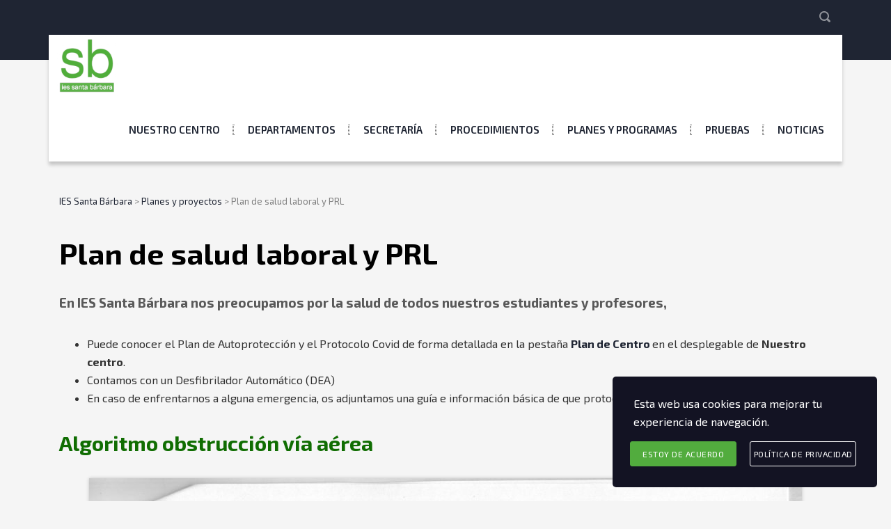

--- FILE ---
content_type: text/html; charset=UTF-8
request_url: https://iessantabarbara.es/planes-y-proyectos/plan-de-salud-laboral-y-prl/
body_size: 17553
content:
<!DOCTYPE html>
<html lang="es" class="no-js">
<head>
	<meta charset="UTF-8">
	<meta http-equiv="X-UA-Compatible" content="IE=edge">
	<meta name="viewport" content="width=device-width, initial-scale=1, user-scalable=0">
	<link rel="profile" href="http://gmpg.org/xfn/11">
	<link rel="pingback" href="https://iessantabarbara.es/xmlrpc.php">

	<meta name='robots' content='index, follow, max-image-preview:large, max-snippet:-1, max-video-preview:-1' />

	<!-- This site is optimized with the Yoast SEO plugin v22.0 - https://yoast.com/wordpress/plugins/seo/ -->
	<title>Plan de salud laboral y PRL - IES Santa Bárbara</title>
	<link rel="canonical" href="https://iessantabarbara.es/planes-y-proyectos/plan-de-salud-laboral-y-prl/" />
	<meta property="og:locale" content="es_ES" />
	<meta property="og:type" content="article" />
	<meta property="og:title" content="Plan de salud laboral y PRL - IES Santa Bárbara" />
	<meta property="og:url" content="https://iessantabarbara.es/planes-y-proyectos/plan-de-salud-laboral-y-prl/" />
	<meta property="og:site_name" content="IES Santa Bárbara" />
	<meta property="article:modified_time" content="2022-12-11T23:01:41+00:00" />
	<meta name="twitter:card" content="summary_large_image" />
	<meta name="twitter:label1" content="Tiempo de lectura" />
	<meta name="twitter:data1" content="1 minuto" />
	<script type="application/ld+json" class="yoast-schema-graph">{"@context":"https://schema.org","@graph":[{"@type":"WebPage","@id":"https://iessantabarbara.es/planes-y-proyectos/plan-de-salud-laboral-y-prl/","url":"https://iessantabarbara.es/planes-y-proyectos/plan-de-salud-laboral-y-prl/","name":"Plan de salud laboral y PRL - IES Santa Bárbara","isPartOf":{"@id":"https://iessantabarbara.es/#website"},"datePublished":"2021-09-15T15:26:58+00:00","dateModified":"2022-12-11T23:01:41+00:00","breadcrumb":{"@id":"https://iessantabarbara.es/planes-y-proyectos/plan-de-salud-laboral-y-prl/#breadcrumb"},"inLanguage":"es","potentialAction":[{"@type":"ReadAction","target":["https://iessantabarbara.es/planes-y-proyectos/plan-de-salud-laboral-y-prl/"]}]},{"@type":"BreadcrumbList","@id":"https://iessantabarbara.es/planes-y-proyectos/plan-de-salud-laboral-y-prl/#breadcrumb","itemListElement":[{"@type":"ListItem","position":1,"name":"Planes y proyectos","item":"https://iessantabarbara.es/planes-y-proyectos/"},{"@type":"ListItem","position":2,"name":"Plan de salud laboral y PRL"}]},{"@type":"WebSite","@id":"https://iessantabarbara.es/#website","url":"https://iessantabarbara.es/","name":"IES Santa Bárbara","description":"Bienvenidos al IES Santa Bárbara. Málaga","publisher":{"@id":"https://iessantabarbara.es/#organization"},"potentialAction":[{"@type":"SearchAction","target":{"@type":"EntryPoint","urlTemplate":"https://iessantabarbara.es/?s={search_term_string}"},"query-input":"required name=search_term_string"}],"inLanguage":"es"},{"@type":"Organization","@id":"https://iessantabarbara.es/#organization","name":"IES Santa Barbara Málaga","url":"https://iessantabarbara.es/","logo":{"@type":"ImageObject","inLanguage":"es","@id":"https://iessantabarbara.es/#/schema/logo/image/","url":"https://iessantabarbara.es/wp-content/uploads/2021/07/logoSantaBarbara_bgblanco.png","contentUrl":"https://iessantabarbara.es/wp-content/uploads/2021/07/logoSantaBarbara_bgblanco.png","width":200,"height":198,"caption":"IES Santa Barbara Málaga"},"image":{"@id":"https://iessantabarbara.es/#/schema/logo/image/"}}]}</script>
	<!-- / Yoast SEO plugin. -->


<link rel='dns-prefetch' href='//fonts.googleapis.com' />
<link rel="alternate" type="application/rss+xml" title="IES Santa Bárbara &raquo; Feed" href="https://iessantabarbara.es/feed/" />
<link rel="alternate" type="application/rss+xml" title="IES Santa Bárbara &raquo; Feed de los comentarios" href="https://iessantabarbara.es/comments/feed/" />
<link rel="alternate" title="oEmbed (JSON)" type="application/json+oembed" href="https://iessantabarbara.es/wp-json/oembed/1.0/embed?url=https%3A%2F%2Fiessantabarbara.es%2Fplanes-y-proyectos%2Fplan-de-salud-laboral-y-prl%2F" />
<link rel="alternate" title="oEmbed (XML)" type="text/xml+oembed" href="https://iessantabarbara.es/wp-json/oembed/1.0/embed?url=https%3A%2F%2Fiessantabarbara.es%2Fplanes-y-proyectos%2Fplan-de-salud-laboral-y-prl%2F&#038;format=xml" />
		<!-- This site uses the Google Analytics by MonsterInsights plugin v9.10.0 - Using Analytics tracking - https://www.monsterinsights.com/ -->
							<script src="//www.googletagmanager.com/gtag/js?id=G-MVVKH5XGTF"  data-cfasync="false" data-wpfc-render="false" type="text/javascript" async></script>
			<script data-cfasync="false" data-wpfc-render="false" type="text/javascript">
				var mi_version = '9.10.0';
				var mi_track_user = true;
				var mi_no_track_reason = '';
								var MonsterInsightsDefaultLocations = {"page_location":"https:\/\/iessantabarbara.es\/planes-y-proyectos\/plan-de-salud-laboral-y-prl\/"};
								if ( typeof MonsterInsightsPrivacyGuardFilter === 'function' ) {
					var MonsterInsightsLocations = (typeof MonsterInsightsExcludeQuery === 'object') ? MonsterInsightsPrivacyGuardFilter( MonsterInsightsExcludeQuery ) : MonsterInsightsPrivacyGuardFilter( MonsterInsightsDefaultLocations );
				} else {
					var MonsterInsightsLocations = (typeof MonsterInsightsExcludeQuery === 'object') ? MonsterInsightsExcludeQuery : MonsterInsightsDefaultLocations;
				}

								var disableStrs = [
										'ga-disable-G-MVVKH5XGTF',
									];

				/* Function to detect opted out users */
				function __gtagTrackerIsOptedOut() {
					for (var index = 0; index < disableStrs.length; index++) {
						if (document.cookie.indexOf(disableStrs[index] + '=true') > -1) {
							return true;
						}
					}

					return false;
				}

				/* Disable tracking if the opt-out cookie exists. */
				if (__gtagTrackerIsOptedOut()) {
					for (var index = 0; index < disableStrs.length; index++) {
						window[disableStrs[index]] = true;
					}
				}

				/* Opt-out function */
				function __gtagTrackerOptout() {
					for (var index = 0; index < disableStrs.length; index++) {
						document.cookie = disableStrs[index] + '=true; expires=Thu, 31 Dec 2099 23:59:59 UTC; path=/';
						window[disableStrs[index]] = true;
					}
				}

				if ('undefined' === typeof gaOptout) {
					function gaOptout() {
						__gtagTrackerOptout();
					}
				}
								window.dataLayer = window.dataLayer || [];

				window.MonsterInsightsDualTracker = {
					helpers: {},
					trackers: {},
				};
				if (mi_track_user) {
					function __gtagDataLayer() {
						dataLayer.push(arguments);
					}

					function __gtagTracker(type, name, parameters) {
						if (!parameters) {
							parameters = {};
						}

						if (parameters.send_to) {
							__gtagDataLayer.apply(null, arguments);
							return;
						}

						if (type === 'event') {
														parameters.send_to = monsterinsights_frontend.v4_id;
							var hookName = name;
							if (typeof parameters['event_category'] !== 'undefined') {
								hookName = parameters['event_category'] + ':' + name;
							}

							if (typeof MonsterInsightsDualTracker.trackers[hookName] !== 'undefined') {
								MonsterInsightsDualTracker.trackers[hookName](parameters);
							} else {
								__gtagDataLayer('event', name, parameters);
							}
							
						} else {
							__gtagDataLayer.apply(null, arguments);
						}
					}

					__gtagTracker('js', new Date());
					__gtagTracker('set', {
						'developer_id.dZGIzZG': true,
											});
					if ( MonsterInsightsLocations.page_location ) {
						__gtagTracker('set', MonsterInsightsLocations);
					}
										__gtagTracker('config', 'G-MVVKH5XGTF', {"forceSSL":"true","link_attribution":"true"} );
										window.gtag = __gtagTracker;										(function () {
						/* https://developers.google.com/analytics/devguides/collection/analyticsjs/ */
						/* ga and __gaTracker compatibility shim. */
						var noopfn = function () {
							return null;
						};
						var newtracker = function () {
							return new Tracker();
						};
						var Tracker = function () {
							return null;
						};
						var p = Tracker.prototype;
						p.get = noopfn;
						p.set = noopfn;
						p.send = function () {
							var args = Array.prototype.slice.call(arguments);
							args.unshift('send');
							__gaTracker.apply(null, args);
						};
						var __gaTracker = function () {
							var len = arguments.length;
							if (len === 0) {
								return;
							}
							var f = arguments[len - 1];
							if (typeof f !== 'object' || f === null || typeof f.hitCallback !== 'function') {
								if ('send' === arguments[0]) {
									var hitConverted, hitObject = false, action;
									if ('event' === arguments[1]) {
										if ('undefined' !== typeof arguments[3]) {
											hitObject = {
												'eventAction': arguments[3],
												'eventCategory': arguments[2],
												'eventLabel': arguments[4],
												'value': arguments[5] ? arguments[5] : 1,
											}
										}
									}
									if ('pageview' === arguments[1]) {
										if ('undefined' !== typeof arguments[2]) {
											hitObject = {
												'eventAction': 'page_view',
												'page_path': arguments[2],
											}
										}
									}
									if (typeof arguments[2] === 'object') {
										hitObject = arguments[2];
									}
									if (typeof arguments[5] === 'object') {
										Object.assign(hitObject, arguments[5]);
									}
									if ('undefined' !== typeof arguments[1].hitType) {
										hitObject = arguments[1];
										if ('pageview' === hitObject.hitType) {
											hitObject.eventAction = 'page_view';
										}
									}
									if (hitObject) {
										action = 'timing' === arguments[1].hitType ? 'timing_complete' : hitObject.eventAction;
										hitConverted = mapArgs(hitObject);
										__gtagTracker('event', action, hitConverted);
									}
								}
								return;
							}

							function mapArgs(args) {
								var arg, hit = {};
								var gaMap = {
									'eventCategory': 'event_category',
									'eventAction': 'event_action',
									'eventLabel': 'event_label',
									'eventValue': 'event_value',
									'nonInteraction': 'non_interaction',
									'timingCategory': 'event_category',
									'timingVar': 'name',
									'timingValue': 'value',
									'timingLabel': 'event_label',
									'page': 'page_path',
									'location': 'page_location',
									'title': 'page_title',
									'referrer' : 'page_referrer',
								};
								for (arg in args) {
																		if (!(!args.hasOwnProperty(arg) || !gaMap.hasOwnProperty(arg))) {
										hit[gaMap[arg]] = args[arg];
									} else {
										hit[arg] = args[arg];
									}
								}
								return hit;
							}

							try {
								f.hitCallback();
							} catch (ex) {
							}
						};
						__gaTracker.create = newtracker;
						__gaTracker.getByName = newtracker;
						__gaTracker.getAll = function () {
							return [];
						};
						__gaTracker.remove = noopfn;
						__gaTracker.loaded = true;
						window['__gaTracker'] = __gaTracker;
					})();
									} else {
										console.log("");
					(function () {
						function __gtagTracker() {
							return null;
						}

						window['__gtagTracker'] = __gtagTracker;
						window['gtag'] = __gtagTracker;
					})();
									}
			</script>
							<!-- / Google Analytics by MonsterInsights -->
		<style id='wp-img-auto-sizes-contain-inline-css' type='text/css'>
img:is([sizes=auto i],[sizes^="auto," i]){contain-intrinsic-size:3000px 1500px}
/*# sourceURL=wp-img-auto-sizes-contain-inline-css */
</style>
<link rel='stylesheet' id='wp-block-library-css' href='https://iessantabarbara.es/wp-includes/css/dist/block-library/style.min.css?ver=6.9' type='text/css' media='all' />
<style id='global-styles-inline-css' type='text/css'>
:root{--wp--preset--aspect-ratio--square: 1;--wp--preset--aspect-ratio--4-3: 4/3;--wp--preset--aspect-ratio--3-4: 3/4;--wp--preset--aspect-ratio--3-2: 3/2;--wp--preset--aspect-ratio--2-3: 2/3;--wp--preset--aspect-ratio--16-9: 16/9;--wp--preset--aspect-ratio--9-16: 9/16;--wp--preset--color--black: #000000;--wp--preset--color--cyan-bluish-gray: #abb8c3;--wp--preset--color--white: #ffffff;--wp--preset--color--pale-pink: #f78da7;--wp--preset--color--vivid-red: #cf2e2e;--wp--preset--color--luminous-vivid-orange: #ff6900;--wp--preset--color--luminous-vivid-amber: #fcb900;--wp--preset--color--light-green-cyan: #7bdcb5;--wp--preset--color--vivid-green-cyan: #00d084;--wp--preset--color--pale-cyan-blue: #8ed1fc;--wp--preset--color--vivid-cyan-blue: #0693e3;--wp--preset--color--vivid-purple: #9b51e0;--wp--preset--gradient--vivid-cyan-blue-to-vivid-purple: linear-gradient(135deg,rgb(6,147,227) 0%,rgb(155,81,224) 100%);--wp--preset--gradient--light-green-cyan-to-vivid-green-cyan: linear-gradient(135deg,rgb(122,220,180) 0%,rgb(0,208,130) 100%);--wp--preset--gradient--luminous-vivid-amber-to-luminous-vivid-orange: linear-gradient(135deg,rgb(252,185,0) 0%,rgb(255,105,0) 100%);--wp--preset--gradient--luminous-vivid-orange-to-vivid-red: linear-gradient(135deg,rgb(255,105,0) 0%,rgb(207,46,46) 100%);--wp--preset--gradient--very-light-gray-to-cyan-bluish-gray: linear-gradient(135deg,rgb(238,238,238) 0%,rgb(169,184,195) 100%);--wp--preset--gradient--cool-to-warm-spectrum: linear-gradient(135deg,rgb(74,234,220) 0%,rgb(151,120,209) 20%,rgb(207,42,186) 40%,rgb(238,44,130) 60%,rgb(251,105,98) 80%,rgb(254,248,76) 100%);--wp--preset--gradient--blush-light-purple: linear-gradient(135deg,rgb(255,206,236) 0%,rgb(152,150,240) 100%);--wp--preset--gradient--blush-bordeaux: linear-gradient(135deg,rgb(254,205,165) 0%,rgb(254,45,45) 50%,rgb(107,0,62) 100%);--wp--preset--gradient--luminous-dusk: linear-gradient(135deg,rgb(255,203,112) 0%,rgb(199,81,192) 50%,rgb(65,88,208) 100%);--wp--preset--gradient--pale-ocean: linear-gradient(135deg,rgb(255,245,203) 0%,rgb(182,227,212) 50%,rgb(51,167,181) 100%);--wp--preset--gradient--electric-grass: linear-gradient(135deg,rgb(202,248,128) 0%,rgb(113,206,126) 100%);--wp--preset--gradient--midnight: linear-gradient(135deg,rgb(2,3,129) 0%,rgb(40,116,252) 100%);--wp--preset--font-size--small: 13px;--wp--preset--font-size--medium: 20px;--wp--preset--font-size--large: 36px;--wp--preset--font-size--x-large: 42px;--wp--preset--spacing--20: 0.44rem;--wp--preset--spacing--30: 0.67rem;--wp--preset--spacing--40: 1rem;--wp--preset--spacing--50: 1.5rem;--wp--preset--spacing--60: 2.25rem;--wp--preset--spacing--70: 3.38rem;--wp--preset--spacing--80: 5.06rem;--wp--preset--shadow--natural: 6px 6px 9px rgba(0, 0, 0, 0.2);--wp--preset--shadow--deep: 12px 12px 50px rgba(0, 0, 0, 0.4);--wp--preset--shadow--sharp: 6px 6px 0px rgba(0, 0, 0, 0.2);--wp--preset--shadow--outlined: 6px 6px 0px -3px rgb(255, 255, 255), 6px 6px rgb(0, 0, 0);--wp--preset--shadow--crisp: 6px 6px 0px rgb(0, 0, 0);}:where(.is-layout-flex){gap: 0.5em;}:where(.is-layout-grid){gap: 0.5em;}body .is-layout-flex{display: flex;}.is-layout-flex{flex-wrap: wrap;align-items: center;}.is-layout-flex > :is(*, div){margin: 0;}body .is-layout-grid{display: grid;}.is-layout-grid > :is(*, div){margin: 0;}:where(.wp-block-columns.is-layout-flex){gap: 2em;}:where(.wp-block-columns.is-layout-grid){gap: 2em;}:where(.wp-block-post-template.is-layout-flex){gap: 1.25em;}:where(.wp-block-post-template.is-layout-grid){gap: 1.25em;}.has-black-color{color: var(--wp--preset--color--black) !important;}.has-cyan-bluish-gray-color{color: var(--wp--preset--color--cyan-bluish-gray) !important;}.has-white-color{color: var(--wp--preset--color--white) !important;}.has-pale-pink-color{color: var(--wp--preset--color--pale-pink) !important;}.has-vivid-red-color{color: var(--wp--preset--color--vivid-red) !important;}.has-luminous-vivid-orange-color{color: var(--wp--preset--color--luminous-vivid-orange) !important;}.has-luminous-vivid-amber-color{color: var(--wp--preset--color--luminous-vivid-amber) !important;}.has-light-green-cyan-color{color: var(--wp--preset--color--light-green-cyan) !important;}.has-vivid-green-cyan-color{color: var(--wp--preset--color--vivid-green-cyan) !important;}.has-pale-cyan-blue-color{color: var(--wp--preset--color--pale-cyan-blue) !important;}.has-vivid-cyan-blue-color{color: var(--wp--preset--color--vivid-cyan-blue) !important;}.has-vivid-purple-color{color: var(--wp--preset--color--vivid-purple) !important;}.has-black-background-color{background-color: var(--wp--preset--color--black) !important;}.has-cyan-bluish-gray-background-color{background-color: var(--wp--preset--color--cyan-bluish-gray) !important;}.has-white-background-color{background-color: var(--wp--preset--color--white) !important;}.has-pale-pink-background-color{background-color: var(--wp--preset--color--pale-pink) !important;}.has-vivid-red-background-color{background-color: var(--wp--preset--color--vivid-red) !important;}.has-luminous-vivid-orange-background-color{background-color: var(--wp--preset--color--luminous-vivid-orange) !important;}.has-luminous-vivid-amber-background-color{background-color: var(--wp--preset--color--luminous-vivid-amber) !important;}.has-light-green-cyan-background-color{background-color: var(--wp--preset--color--light-green-cyan) !important;}.has-vivid-green-cyan-background-color{background-color: var(--wp--preset--color--vivid-green-cyan) !important;}.has-pale-cyan-blue-background-color{background-color: var(--wp--preset--color--pale-cyan-blue) !important;}.has-vivid-cyan-blue-background-color{background-color: var(--wp--preset--color--vivid-cyan-blue) !important;}.has-vivid-purple-background-color{background-color: var(--wp--preset--color--vivid-purple) !important;}.has-black-border-color{border-color: var(--wp--preset--color--black) !important;}.has-cyan-bluish-gray-border-color{border-color: var(--wp--preset--color--cyan-bluish-gray) !important;}.has-white-border-color{border-color: var(--wp--preset--color--white) !important;}.has-pale-pink-border-color{border-color: var(--wp--preset--color--pale-pink) !important;}.has-vivid-red-border-color{border-color: var(--wp--preset--color--vivid-red) !important;}.has-luminous-vivid-orange-border-color{border-color: var(--wp--preset--color--luminous-vivid-orange) !important;}.has-luminous-vivid-amber-border-color{border-color: var(--wp--preset--color--luminous-vivid-amber) !important;}.has-light-green-cyan-border-color{border-color: var(--wp--preset--color--light-green-cyan) !important;}.has-vivid-green-cyan-border-color{border-color: var(--wp--preset--color--vivid-green-cyan) !important;}.has-pale-cyan-blue-border-color{border-color: var(--wp--preset--color--pale-cyan-blue) !important;}.has-vivid-cyan-blue-border-color{border-color: var(--wp--preset--color--vivid-cyan-blue) !important;}.has-vivid-purple-border-color{border-color: var(--wp--preset--color--vivid-purple) !important;}.has-vivid-cyan-blue-to-vivid-purple-gradient-background{background: var(--wp--preset--gradient--vivid-cyan-blue-to-vivid-purple) !important;}.has-light-green-cyan-to-vivid-green-cyan-gradient-background{background: var(--wp--preset--gradient--light-green-cyan-to-vivid-green-cyan) !important;}.has-luminous-vivid-amber-to-luminous-vivid-orange-gradient-background{background: var(--wp--preset--gradient--luminous-vivid-amber-to-luminous-vivid-orange) !important;}.has-luminous-vivid-orange-to-vivid-red-gradient-background{background: var(--wp--preset--gradient--luminous-vivid-orange-to-vivid-red) !important;}.has-very-light-gray-to-cyan-bluish-gray-gradient-background{background: var(--wp--preset--gradient--very-light-gray-to-cyan-bluish-gray) !important;}.has-cool-to-warm-spectrum-gradient-background{background: var(--wp--preset--gradient--cool-to-warm-spectrum) !important;}.has-blush-light-purple-gradient-background{background: var(--wp--preset--gradient--blush-light-purple) !important;}.has-blush-bordeaux-gradient-background{background: var(--wp--preset--gradient--blush-bordeaux) !important;}.has-luminous-dusk-gradient-background{background: var(--wp--preset--gradient--luminous-dusk) !important;}.has-pale-ocean-gradient-background{background: var(--wp--preset--gradient--pale-ocean) !important;}.has-electric-grass-gradient-background{background: var(--wp--preset--gradient--electric-grass) !important;}.has-midnight-gradient-background{background: var(--wp--preset--gradient--midnight) !important;}.has-small-font-size{font-size: var(--wp--preset--font-size--small) !important;}.has-medium-font-size{font-size: var(--wp--preset--font-size--medium) !important;}.has-large-font-size{font-size: var(--wp--preset--font-size--large) !important;}.has-x-large-font-size{font-size: var(--wp--preset--font-size--x-large) !important;}
/*# sourceURL=global-styles-inline-css */
</style>

<style id='classic-theme-styles-inline-css' type='text/css'>
/*! This file is auto-generated */
.wp-block-button__link{color:#fff;background-color:#32373c;border-radius:9999px;box-shadow:none;text-decoration:none;padding:calc(.667em + 2px) calc(1.333em + 2px);font-size:1.125em}.wp-block-file__button{background:#32373c;color:#fff;text-decoration:none}
/*# sourceURL=/wp-includes/css/classic-themes.min.css */
</style>
<link rel='stylesheet' id='contact-form-7-css' href='https://iessantabarbara.es/wp-content/plugins/contact-form-7/includes/css/styles.css?ver=5.8.7' type='text/css' media='all' />
<link rel='stylesheet' id='swpm.common-css' href='https://iessantabarbara.es/wp-content/plugins/simple-membership/css/swpm.common.css?ver=4.4.2' type='text/css' media='all' />
<link rel='stylesheet' id='timetable_sf_style-css' href='https://iessantabarbara.es/wp-content/plugins/timetable/style/superfish.css?ver=6.9' type='text/css' media='all' />
<link rel='stylesheet' id='timetable_gtip2_style-css' href='https://iessantabarbara.es/wp-content/plugins/timetable/style/jquery.qtip.css?ver=6.9' type='text/css' media='all' />
<link rel='stylesheet' id='timetable_style-css' href='https://iessantabarbara.es/wp-content/plugins/timetable/style/style.css?ver=6.9' type='text/css' media='all' />
<link rel='stylesheet' id='timetable_event_template-css' href='https://iessantabarbara.es/wp-content/plugins/timetable/style/event_template.css?ver=6.9' type='text/css' media='all' />
<link rel='stylesheet' id='timetable_responsive_style-css' href='https://iessantabarbara.es/wp-content/plugins/timetable/style/responsive.css?ver=6.9' type='text/css' media='all' />
<link rel='stylesheet' id='timetable_font_lato-css' href='//fonts.googleapis.com/css?family=Lato%3A400%2C700&#038;ver=6.9' type='text/css' media='all' />
<link rel='stylesheet' id='adosui-frontend-page-css-css' href='https://iessantabarbara.es/wp-content/plugins/addonsuite-for-wpadverts/includes/../assets/css/frontend.css?ver=6.9' type='text/css' media='all' />
<link rel='stylesheet' id='stm-gdpr-styles-css' href='https://iessantabarbara.es/wp-content/plugins/stm-gdpr-compliance/assets/css/styles.css?ver=6.9' type='text/css' media='all' />
<style id='stm-gdpr-styles-inline-css' type='text/css'>
.stm_gdpr_popup-main .stm_gdpr_popup-links a.stm_gdpr_popup-accept {
    background-color: #52ac3e !important;
    border: 1px solid #52ac3e !important;
}
/*# sourceURL=stm-gdpr-styles-inline-css */
</style>
<link rel='stylesheet' id='stm-fonts-css' href='https://fonts.googleapis.com/css?family=Exo+2%3A300%2C300i%2C400%2C400i%2C500%2C500i%2C600%2C600i%2C700%2C700i%2C800%2C800i&#038;subset=latin%2Clatin-ext' type='text/css' media='all' />
<link rel='stylesheet' id='bootstrap-css' href='https://iessantabarbara.es/wp-content/themes/smarty/assets/css/bootstrap.min.css?ver=3.4.8' type='text/css' media='all' />
<link rel='stylesheet' id='font-awesome-min-css' href='https://iessantabarbara.es/wp-content/themes/smarty/assets/fonts/font-awesome/css/font-awesome.min.css?ver=3.4.8' type='text/css' media='all' />
<link rel='stylesheet' id='stm-icon-css' href='https://iessantabarbara.es/wp-content/themes/smarty/assets/fonts/stm-icon/style.css?ver=3.4.8' type='text/css' media='all' />
<link rel='stylesheet' id='stm-select2-css' href='https://iessantabarbara.es/wp-content/themes/smarty/assets/js/vendor/select2/css/select2.min.css?ver=3.4.8' type='text/css' media='all' />
<link rel='stylesheet' id='stm-skin-default-css' href='https://iessantabarbara.es/wp-content/themes/smarty/assets/css/university-two/main.css?ver=3.4.8' type='text/css' media='all' />
<link rel='stylesheet' id='stm-style-css' href='https://iessantabarbara.es/wp-content/themes/smarty/style.css?ver=3.4.8' type='text/css' media='all' />
<style id='stm-style-inline-css' type='text/css'>
.custom_bg:before{
 background-color: #52ac3e !important;
}
a:focus, a:hover {
    color: #74e25c !important;
}

.stm-nav__menu_type_header>.menu-item>a:after {
    border-bottom: 3px solid #52ac3e !important;
}

.header_view-style_1 .stm-nav__menu_type_header>.menu-item>a:after {
background: #52ac3e !important;
}

.current-page-parent a:before, .current_page_item a:before{
    background: #52ac3e !important;
}
.vc_tta-tabs_style-3 .vc_tta-tabs-container .vc_tta-tabs-list .vc_tta-tab.vc_active:after {
 background-color: #52ac3e !important;
}

.widget_footer.widget_nav_menu .menu>li>a:before{
 background-color: #52ac3e !important;
}

.stm-nav__menu_type_header>.menu-item .sub-menu {
    border-top: 2px solid #74e25c !important;
}

.stm-nav__menu_type_header>.menu-item .sub-menu>.menu-item:hover>a {
    color: #74e25c !important;
}


/* Botones home noticias */
.vc_tta-color-blue.vc_tta-style-flat .vc_tta-panel.vc_active .vc_tta-panel-heading {
    background-color: #52ac3e !important;
}

.vc_tta-color-blue.vc_tta-style-flat .vc_tta-panel .vc_tta-panel-heading:focus, .vc_tta-color-blue.vc_tta-style-flat .vc_tta-panel .vc_tta-panel-heading:hover {
    background-color: #52ac3e !important;
}
.vc_tta-color-blue.vc_tta-style-flat .vc_tta-panel .vc_tta-panel-heading {
    background-color: #52ac3e !important;
}

@media (max-width: 480px){
.wpb_row .vc_col-xs-6 {
    width: 50% !important;
}
}

/*Botones zonas*/

.stm-nav__menu_type_mobile-header > li ul{
 background-color: #26581B !important;
}
.stm-btn_red{
background-color: #C6C6C6 !important;
border-color:#52ac3e !important;
}
.stm-btn_red:hover{
background-color: #E6E6E6 !important;
}

.stm-nav__menu_type_mobile-header>li ul {
    background: #666;
    box-shadow: 0 -4px #666;
}

.stm-btn-download__icon {
    width: 35px;
}

.menu-item.current-menu-item > a {
    color: #0b9e0b !important;
}

.wpcf7 .wpcf7-not-valid-tip {
    display: unset;
}

.grecaptcha-badge {opacity:0}

.adverts-form .adverts-control-group > div.adverts-field-header > .adverts-field-header-title {
    font-size: 2.2rem !important;
}
/*# sourceURL=stm-style-inline-css */
</style>
<link rel='stylesheet' id='fancybox-css' href='https://iessantabarbara.es/wp-content/themes/smarty/assets/js/vendor/fancybox/jquery.fancybox.css?ver=3.4.8' type='text/css' media='all' />
<link rel='stylesheet' id='js_composer_front-css' href='https://iessantabarbara.es/wp-content/plugins/js_composer/assets/css/js_composer.min.css?ver=6.7.0' type='text/css' media='all' />
<link rel='stylesheet' id='dashicons-css' href='https://iessantabarbara.es/wp-includes/css/dashicons.min.css?ver=6.9' type='text/css' media='all' />
<script type="text/javascript" src="https://iessantabarbara.es/wp-content/plugins/google-analytics-for-wordpress/assets/js/frontend-gtag.min.js?ver=9.10.0" id="monsterinsights-frontend-script-js" async="async" data-wp-strategy="async"></script>
<script data-cfasync="false" data-wpfc-render="false" type="text/javascript" id='monsterinsights-frontend-script-js-extra'>/* <![CDATA[ */
var monsterinsights_frontend = {"js_events_tracking":"true","download_extensions":"doc,pdf,ppt,zip,xls,docx,pptx,xlsx","inbound_paths":"[{\"path\":\"\\\/go\\\/\",\"label\":\"affiliate\"},{\"path\":\"\\\/recommend\\\/\",\"label\":\"affiliate\"}]","home_url":"https:\/\/iessantabarbara.es","hash_tracking":"false","v4_id":"G-MVVKH5XGTF"};/* ]]> */
</script>
<script type="text/javascript" src="https://iessantabarbara.es/wp-includes/js/jquery/jquery.min.js?ver=3.7.1" id="jquery-core-js"></script>
<script type="text/javascript" src="https://iessantabarbara.es/wp-includes/js/jquery/jquery-migrate.min.js?ver=3.4.1" id="jquery-migrate-js"></script>
<link rel="https://api.w.org/" href="https://iessantabarbara.es/wp-json/" /><link rel="alternate" title="JSON" type="application/json" href="https://iessantabarbara.es/wp-json/wp/v2/pages/4394" /><link rel="EditURI" type="application/rsd+xml" title="RSD" href="https://iessantabarbara.es/xmlrpc.php?rsd" />
<meta name="generator" content="WordPress 6.9" />
<link rel='shortlink' href='https://iessantabarbara.es/?p=4394' />
<script type="text/javascript">window.wp_data = {"ajax_url":"https:\/\/iessantabarbara.es\/wp-admin\/admin-ajax.php","is_mobile":false,"load_meal":"56f2d4c691","review_status":"8ef3e4f1d0"};</script>        <script type="text/javascript">
            var smarty_install_plugin = 'b929374615';
        </script>
        <style type="text/css">.wpa-field--website_address, .adverts-field-name-website_address { display: none !important }</style><meta name="generator" content="Powered by WPBakery Page Builder - drag and drop page builder for WordPress."/>
<meta name="generator" content="Powered by Slider Revolution 6.5.5 - responsive, Mobile-Friendly Slider Plugin for WordPress with comfortable drag and drop interface." />
<link rel="icon" href="https://iessantabarbara.es/wp-content/uploads/2021/07/cropped-logoSantaBarbara_bgblanco-32x32.png" sizes="32x32" />
<link rel="icon" href="https://iessantabarbara.es/wp-content/uploads/2021/07/cropped-logoSantaBarbara_bgblanco-192x192.png" sizes="192x192" />
<link rel="apple-touch-icon" href="https://iessantabarbara.es/wp-content/uploads/2021/07/cropped-logoSantaBarbara_bgblanco-180x180.png" />
<meta name="msapplication-TileImage" content="https://iessantabarbara.es/wp-content/uploads/2021/07/cropped-logoSantaBarbara_bgblanco-270x270.png" />
<script type="text/javascript">function setREVStartSize(e){
			//window.requestAnimationFrame(function() {				 
				window.RSIW = window.RSIW===undefined ? window.innerWidth : window.RSIW;	
				window.RSIH = window.RSIH===undefined ? window.innerHeight : window.RSIH;	
				try {								
					var pw = document.getElementById(e.c).parentNode.offsetWidth,
						newh;
					pw = pw===0 || isNaN(pw) ? window.RSIW : pw;
					e.tabw = e.tabw===undefined ? 0 : parseInt(e.tabw);
					e.thumbw = e.thumbw===undefined ? 0 : parseInt(e.thumbw);
					e.tabh = e.tabh===undefined ? 0 : parseInt(e.tabh);
					e.thumbh = e.thumbh===undefined ? 0 : parseInt(e.thumbh);
					e.tabhide = e.tabhide===undefined ? 0 : parseInt(e.tabhide);
					e.thumbhide = e.thumbhide===undefined ? 0 : parseInt(e.thumbhide);
					e.mh = e.mh===undefined || e.mh=="" || e.mh==="auto" ? 0 : parseInt(e.mh,0);		
					if(e.layout==="fullscreen" || e.l==="fullscreen") 						
						newh = Math.max(e.mh,window.RSIH);					
					else{					
						e.gw = Array.isArray(e.gw) ? e.gw : [e.gw];
						for (var i in e.rl) if (e.gw[i]===undefined || e.gw[i]===0) e.gw[i] = e.gw[i-1];					
						e.gh = e.el===undefined || e.el==="" || (Array.isArray(e.el) && e.el.length==0)? e.gh : e.el;
						e.gh = Array.isArray(e.gh) ? e.gh : [e.gh];
						for (var i in e.rl) if (e.gh[i]===undefined || e.gh[i]===0) e.gh[i] = e.gh[i-1];
											
						var nl = new Array(e.rl.length),
							ix = 0,						
							sl;					
						e.tabw = e.tabhide>=pw ? 0 : e.tabw;
						e.thumbw = e.thumbhide>=pw ? 0 : e.thumbw;
						e.tabh = e.tabhide>=pw ? 0 : e.tabh;
						e.thumbh = e.thumbhide>=pw ? 0 : e.thumbh;					
						for (var i in e.rl) nl[i] = e.rl[i]<window.RSIW ? 0 : e.rl[i];
						sl = nl[0];									
						for (var i in nl) if (sl>nl[i] && nl[i]>0) { sl = nl[i]; ix=i;}															
						var m = pw>(e.gw[ix]+e.tabw+e.thumbw) ? 1 : (pw-(e.tabw+e.thumbw)) / (e.gw[ix]);					
						newh =  (e.gh[ix] * m) + (e.tabh + e.thumbh);
					}
					var el = document.getElementById(e.c);
					if (el!==null && el) el.style.height = newh+"px";					
					el = document.getElementById(e.c+"_wrapper");
					if (el!==null && el) {
						el.style.height = newh+"px";
						el.style.display = "block";
					}
				} catch(e){
					console.log("Failure at Presize of Slider:" + e)
				}					   
			//});
		  };</script>
<style type="text/css" title="dynamic-css" class="options-output">.header .logo{max-width:90px;}</style>
<noscript><style> .wpb_animate_when_almost_visible { opacity: 1; }</style></noscript><link rel='stylesheet' id='rs-plugin-settings-css' href='https://iessantabarbara.es/wp-content/plugins/revslider/public/assets/css/rs6.css?ver=6.5.5' type='text/css' media='all' />
<style id='rs-plugin-settings-inline-css' type='text/css'>
#rs-demo-id {}
/*# sourceURL=rs-plugin-settings-inline-css */
</style>
</head>
<body class="wp-singular page-template-default page page-id-4394 page-child parent-pageid-3073 wp-theme-smarty wpb-js-composer js-comp-ver-6.7.0 vc_responsive">
<div id="wrapper">

	

<div class="header-holder header-holder_view-style_3 header_holder_small">

    

<div class="top-bar_view-style_3_wrap">

<div class="top-bar top-bar_view-style_3">
	<div class="container">
		<div class="top-bar__content">

			
							<div class="top-bar__search">
					<form role="search" method="get" id="searchform365" class="stm-search-form" action="https://iessantabarbara.es/">
    <input class="stm-search-form__field" type="search" value="" name="s" placeholder="Search..." required/>
    <button type="submit" class="stm-search-form__submit"><span class="stm-icon stm-icon-search"></span><span class="stm-search-form__submit-text">Search</span></button>
    </form>				</div>
			
            
		</div><!-- / top-bar__content -->
	</div><!-- / container -->
</div><!-- / top-bar -->
</div>

<header id="masthead" class="header header_view-style_3">
    <div class="container">
        <div class="header__content">
            <!-- Logo -->
            
                <a href="https://iessantabarbara.es/" class="logo" title="IES Santa Bárbara">
                    <span class="logo__icon">
                        <img src="https://iessantabarbara.es/wp-content/uploads/2021/07/cropped-logoSantaBarbara_bgblanco.png" alt="Logo">
                    </span>
                </a>
            

            <div class="stm-nav stm-nav_type_header"><ul id="header-nav-menu" class="stm-nav__menu stm-nav__menu_type_header"><li id="menu-item-7338" class="menu-item menu-item-type-custom menu-item-object-custom menu-item-has-children menu-item-7338"><a href="#">NUESTRO CENTRO</a>
<ul class="sub-menu">
	<li id="menu-item-7339" class="menu-item menu-item-type-post_type menu-item-object-page menu-item-7339"><a href="https://iessantabarbara.es/nuestro-centro/history/">Historia</a></li>
	<li id="menu-item-7343" class="menu-item menu-item-type-custom menu-item-object-custom menu-item-7343"><a href="https://iessantabarbara.es/nuestro-centro/equipo-directivo/">Equipo Directivo</a></li>
	<li id="menu-item-7451" class="menu-item menu-item-type-post_type menu-item-object-page menu-item-7451"><a href="https://iessantabarbara.es/nuestro-centro/our-teachers/">Organigrama</a></li>
	<li id="menu-item-7341" class="menu-item menu-item-type-post_type menu-item-object-page menu-item-7341"><a href="https://iessantabarbara.es/ofertaeducativa/">Oferta Educativa</a></li>
	<li id="menu-item-7344" class="menu-item menu-item-type-post_type menu-item-object-page menu-item-7344"><a href="https://iessantabarbara.es/secretaria/servicios-complementarios/">Servicios Complementarios</a></li>
</ul>
</li>
<li id="menu-item-7346" class="menu-item menu-item-type-custom menu-item-object-custom menu-item-has-children menu-item-7346"><a href="#">DEPARTAMENTOS</a>
<ul class="sub-menu">
	<li id="menu-item-7347" class="menu-item menu-item-type-post_type menu-item-object-page menu-item-has-children menu-item-7347"><a href="https://iessantabarbara.es/zona-alumnado-y-familias/formacion-profesional/">Formación profesional</a>
	<ul class="sub-menu">
		<li id="menu-item-7351" class="menu-item menu-item-type-post_type menu-item-object-page menu-item-7351"><a href="https://iessantabarbara.es/departamentos/departamento-sanidad/">Departamento de Sanidad</a></li>
		<li id="menu-item-7352" class="menu-item menu-item-type-post_type menu-item-object-page menu-item-7352"><a href="https://iessantabarbara.es/departamentos/departamento-de-seguridad-y-medio-ambiente/">Departamento de seguridad y medio ambiente</a></li>
		<li id="menu-item-7353" class="menu-item menu-item-type-post_type menu-item-object-page menu-item-7353"><a href="https://iessantabarbara.es/departamentos/departamento-fol/">Departamento de formación y orientación laboral</a></li>
	</ul>
</li>
	<li id="menu-item-7355" class="menu-item menu-item-type-post_type menu-item-object-page menu-item-7355"><a href="https://iessantabarbara.es/secundaria-y-bachillerato/">Secundaria y Bachillerato</a></li>
	<li id="menu-item-7357" class="menu-item menu-item-type-custom menu-item-object-custom menu-item-has-children menu-item-7357"><a href="#">Otros</a>
	<ul class="sub-menu">
		<li id="menu-item-7358" class="menu-item menu-item-type-post_type menu-item-object-page menu-item-7358"><a href="https://iessantabarbara.es/zona-alumnado-y-familias/orientacion/">Orientación</a></li>
		<li id="menu-item-7359" class="menu-item menu-item-type-post_type menu-item-object-page menu-item-7359"><a href="https://iessantabarbara.es/departamentos/departamento-convivencia/">Departamento de convivencia</a></li>
		<li id="menu-item-7360" class="menu-item menu-item-type-post_type menu-item-object-page menu-item-7360"><a href="https://iessantabarbara.es/departamentos/departamento-de-planes-y-proyectos/">Cooperación Internacional y Proyectos Educativos</a></li>
		<li id="menu-item-7361" class="menu-item menu-item-type-post_type menu-item-object-page menu-item-7361"><a href="https://iessantabarbara.es/departamentos/departamento-biblioteca/">Departamento biblioteca</a></li>
		<li id="menu-item-7362" class="menu-item menu-item-type-post_type menu-item-object-page menu-item-7362"><a href="https://iessantabarbara.es/departamentos/departamento-de-actividades-complementarias/">Departamento de actividades complementarias</a></li>
		<li id="menu-item-7363" class="menu-item menu-item-type-post_type menu-item-object-page menu-item-7363"><a href="https://iessantabarbara.es/departamentos/departamento-formacion/">Departamento formación, evaluación e innovación</a></li>
	</ul>
</li>
</ul>
</li>
<li id="menu-item-7365" class="menu-item menu-item-type-custom menu-item-object-custom menu-item-has-children menu-item-7365"><a href="#">SECRETARÍA</a>
<ul class="sub-menu">
	<li id="menu-item-7366" class="menu-item menu-item-type-post_type menu-item-object-page menu-item-7366"><a href="https://iessantabarbara.es/secretaria/horario-secretaria/">Horario atención y citas secretaría</a></li>
	<li id="menu-item-7368" class="menu-item menu-item-type-post_type menu-item-object-page menu-item-7368"><a href="https://iessantabarbara.es/secretaria/secretaria-virtual/">Secretaría Virtual</a></li>
	<li id="menu-item-7369" class="menu-item menu-item-type-post_type menu-item-object-page menu-item-7369"><a href="https://iessantabarbara.es/secretaria/escolarizacion/">Escolarización</a></li>
	<li id="menu-item-7370" class="menu-item menu-item-type-post_type menu-item-object-page menu-item-7370"><a href="https://iessantabarbara.es/secretaria/matriculacion/">Matriculación</a></li>
	<li id="menu-item-7372" class="menu-item menu-item-type-custom menu-item-object-custom menu-item-has-children menu-item-7372"><a href="#">Solicitudes Varias</a>
	<ul class="sub-menu">
		<li id="menu-item-7374" class="menu-item menu-item-type-post_type menu-item-object-page menu-item-7374"><a href="https://iessantabarbara.es/secretaria/titulos/">Títulos</a></li>
		<li id="menu-item-7375" class="menu-item menu-item-type-post_type menu-item-object-page menu-item-7375"><a href="https://iessantabarbara.es/secretaria/certificado/">Certificado</a></li>
	</ul>
</li>
	<li id="menu-item-7378" class="menu-item menu-item-type-post_type menu-item-object-page menu-item-7378"><a href="https://iessantabarbara.es/secretaria/libros-de-texto/">Programa de Gratuidad de Libros de texto</a></li>
	<li id="menu-item-7379" class="menu-item menu-item-type-post_type menu-item-object-page menu-item-7379"><a href="https://iessantabarbara.es/secretaria/pevau/">Pevau</a></li>
</ul>
</li>
<li id="menu-item-7392" class="menu-item menu-item-type-custom menu-item-object-custom menu-item-has-children menu-item-7392"><a href="#">PROCEDIMIENTOS</a>
<ul class="sub-menu">
	<li id="menu-item-7394" class="menu-item menu-item-type-custom menu-item-object-custom menu-item-7394"><a href="https://iessantabarbara.es/en-construccion/">Anulaciones y Cancelaciones</a></li>
	<li id="menu-item-7393" class="menu-item menu-item-type-post_type menu-item-object-page menu-item-7393"><a href="https://iessantabarbara.es/secretaria/convalidaciones/">Convalidaciones</a></li>
	<li id="menu-item-7396" class="menu-item menu-item-type-post_type menu-item-object-page menu-item-7396"><a href="https://iessantabarbara.es/secretaria/renuncia-convocatoria/">Renuncia a convocatoria</a></li>
	<li id="menu-item-7397" class="menu-item menu-item-type-custom menu-item-object-custom menu-item-has-children menu-item-7397"><a href="#">Ayudas</a>
	<ul class="sub-menu">
		<li id="menu-item-7398" class="menu-item menu-item-type-post_type menu-item-object-page menu-item-7398"><a href="https://iessantabarbara.es/secretaria/becas/">Becas</a></li>
		<li id="menu-item-7399" class="menu-item menu-item-type-post_type menu-item-object-page menu-item-7399"><a href="https://iessantabarbara.es/secretaria/ayudas-fct/">Ayudas FCT</a></li>
	</ul>
</li>
</ul>
</li>
<li id="menu-item-7342" class="menu-item menu-item-type-custom menu-item-object-custom current-menu-ancestor current-menu-parent menu-item-has-children menu-item-7342"><a href="#">Planes Y Programas</a>
<ul class="sub-menu">
	<li id="menu-item-7383" class="menu-item menu-item-type-post_type menu-item-object-page menu-item-7383"><a href="https://iessantabarbara.es/planes-y-proyectos/plan-de-igualdad-de-genero-en-educacion/">Plan de igualdad de género en Educación</a></li>
	<li id="menu-item-7384" class="menu-item menu-item-type-post_type menu-item-object-page menu-item-7384"><a href="https://iessantabarbara.es/planes-y-proyectos/erasmus/">Erasmus+</a></li>
	<li id="menu-item-7385" class="menu-item menu-item-type-post_type menu-item-object-page menu-item-7385"><a href="https://iessantabarbara.es/planes-y-proyectos/etwinning/">eTwinning</a></li>
	<li id="menu-item-7386" class="menu-item menu-item-type-post_type menu-item-object-page current-menu-item page_item page-item-4394 current_page_item menu-item-7386"><a href="https://iessantabarbara.es/planes-y-proyectos/plan-de-salud-laboral-y-prl/" aria-current="page">Plan de salud laboral y PRL</a></li>
	<li id="menu-item-7387" class="menu-item menu-item-type-post_type menu-item-object-page menu-item-7387"><a href="https://iessantabarbara.es/planes-y-proyectos/master-de-secundaria/">Máster de secundaria</a></li>
	<li id="menu-item-7388" class="menu-item menu-item-type-post_type menu-item-object-page menu-item-7388"><a href="https://iessantabarbara.es/planes-y-proyectos/escuela-espacio-de-paz/">Escuela: Espacio de Paz</a></li>
	<li id="menu-item-7389" class="menu-item menu-item-type-custom menu-item-object-custom menu-item-7389"><a href="#">Aula AtecA</a></li>
	<li id="menu-item-7455" class="menu-item menu-item-type-custom menu-item-object-custom menu-item-7455"><a href="https://iessantabarbara.es/en-construccion/">PROA</a></li>
</ul>
</li>
<li id="menu-item-7421" class="menu-item menu-item-type-custom menu-item-object-custom menu-item-has-children menu-item-7421"><a href="#">Pruebas</a>
<ul class="sub-menu">
	<li id="menu-item-7423" class="menu-item menu-item-type-post_type menu-item-object-page menu-item-7423"><a href="https://iessantabarbara.es/secretaria/pruebas-de-acceso-a-ccff/">Pruebas de acceso a CCFF</a></li>
	<li id="menu-item-7424" class="menu-item menu-item-type-post_type menu-item-object-page menu-item-7424"><a href="https://iessantabarbara.es/pot/">Pruebas de obtención de título</a></li>
</ul>
</li>
<li id="menu-item-7401" class="menu-item menu-item-type-post_type menu-item-object-page menu-item-7401"><a href="https://iessantabarbara.es/noticias/">NOTICIAS</a></li>
</ul></div>
        </div><!-- /header__content -->
    </div><!-- /container -->
</header><!-- /header -->

<!-- Mobile - Top Bar -->
<div class="top-bar-mobile">
    
        <div class="top-bar-mobile__search">
            <form role="search" method="get" id="searchform777" class="stm-search-form" action="https://iessantabarbara.es/">
    <input class="stm-search-form__field" type="search" value="" name="s" placeholder="Search..." required/>
    <button type="submit" class="stm-search-form__submit"><span class="stm-icon stm-icon-search"></span><span class="stm-search-form__submit-text">Search</span></button>
    </form>
        </div>
    

    
</div><!-- /top-bar-mobile -->

<!-- Mobile - Header -->
<div class="header-mobile">
    <div class="header-mobile__logo">
        
            <a href="https://iessantabarbara.es/" class="logo" title="IES Santa Bárbara">
                <span class="logo__icon">
                    <img src="https://iessantabarbara.es/wp-content/uploads/2021/07/cropped-logoSantaBarbara_bgblanco.png" alt="Logo">
                </span>
                
                    <span class="logo__inner">
                        <span class="logo__title">IES Santa Bárbara</span>
                        <span class="logo__description">Bienvenidos al IES Santa Bárbara. Málaga</span>
                    </span>
                
            </a>
        
        <div class="header-mobile__nav-control">
            <span class="header-mobile__control-line"></span>
        </div>
    </div><!-- /header-mobile__logo -->

    <div class="stm-nav stm-nav_type_mobile-header"><ul id="header-mobile-nav-menu" class="stm-nav__menu stm-nav__menu_type_mobile-header"><li class="menu-item menu-item-type-custom menu-item-object-custom menu-item-has-children menu-item-7338"><a href="#">NUESTRO CENTRO</a>
<ul class="sub-menu">
	<li class="menu-item menu-item-type-post_type menu-item-object-page menu-item-7339"><a href="https://iessantabarbara.es/nuestro-centro/history/">Historia</a></li>
	<li class="menu-item menu-item-type-custom menu-item-object-custom menu-item-7343"><a href="https://iessantabarbara.es/nuestro-centro/equipo-directivo/">Equipo Directivo</a></li>
	<li class="menu-item menu-item-type-post_type menu-item-object-page menu-item-7451"><a href="https://iessantabarbara.es/nuestro-centro/our-teachers/">Organigrama</a></li>
	<li class="menu-item menu-item-type-post_type menu-item-object-page menu-item-7341"><a href="https://iessantabarbara.es/ofertaeducativa/">Oferta Educativa</a></li>
	<li class="menu-item menu-item-type-post_type menu-item-object-page menu-item-7344"><a href="https://iessantabarbara.es/secretaria/servicios-complementarios/">Servicios Complementarios</a></li>
</ul>
</li>
<li class="menu-item menu-item-type-custom menu-item-object-custom menu-item-has-children menu-item-7346"><a href="#">DEPARTAMENTOS</a>
<ul class="sub-menu">
	<li class="menu-item menu-item-type-post_type menu-item-object-page menu-item-has-children menu-item-7347"><a href="https://iessantabarbara.es/zona-alumnado-y-familias/formacion-profesional/">Formación profesional</a>
	<ul class="sub-menu">
		<li class="menu-item menu-item-type-post_type menu-item-object-page menu-item-7351"><a href="https://iessantabarbara.es/departamentos/departamento-sanidad/">Departamento de Sanidad</a></li>
		<li class="menu-item menu-item-type-post_type menu-item-object-page menu-item-7352"><a href="https://iessantabarbara.es/departamentos/departamento-de-seguridad-y-medio-ambiente/">Departamento de seguridad y medio ambiente</a></li>
		<li class="menu-item menu-item-type-post_type menu-item-object-page menu-item-7353"><a href="https://iessantabarbara.es/departamentos/departamento-fol/">Departamento de formación y orientación laboral</a></li>
	</ul>
</li>
	<li class="menu-item menu-item-type-post_type menu-item-object-page menu-item-7355"><a href="https://iessantabarbara.es/secundaria-y-bachillerato/">Secundaria y Bachillerato</a></li>
	<li class="menu-item menu-item-type-custom menu-item-object-custom menu-item-has-children menu-item-7357"><a href="#">Otros</a>
	<ul class="sub-menu">
		<li class="menu-item menu-item-type-post_type menu-item-object-page menu-item-7358"><a href="https://iessantabarbara.es/zona-alumnado-y-familias/orientacion/">Orientación</a></li>
		<li class="menu-item menu-item-type-post_type menu-item-object-page menu-item-7359"><a href="https://iessantabarbara.es/departamentos/departamento-convivencia/">Departamento de convivencia</a></li>
		<li class="menu-item menu-item-type-post_type menu-item-object-page menu-item-7360"><a href="https://iessantabarbara.es/departamentos/departamento-de-planes-y-proyectos/">Cooperación Internacional y Proyectos Educativos</a></li>
		<li class="menu-item menu-item-type-post_type menu-item-object-page menu-item-7361"><a href="https://iessantabarbara.es/departamentos/departamento-biblioteca/">Departamento biblioteca</a></li>
		<li class="menu-item menu-item-type-post_type menu-item-object-page menu-item-7362"><a href="https://iessantabarbara.es/departamentos/departamento-de-actividades-complementarias/">Departamento de actividades complementarias</a></li>
		<li class="menu-item menu-item-type-post_type menu-item-object-page menu-item-7363"><a href="https://iessantabarbara.es/departamentos/departamento-formacion/">Departamento formación, evaluación e innovación</a></li>
	</ul>
</li>
</ul>
</li>
<li class="menu-item menu-item-type-custom menu-item-object-custom menu-item-has-children menu-item-7365"><a href="#">SECRETARÍA</a>
<ul class="sub-menu">
	<li class="menu-item menu-item-type-post_type menu-item-object-page menu-item-7366"><a href="https://iessantabarbara.es/secretaria/horario-secretaria/">Horario atención y citas secretaría</a></li>
	<li class="menu-item menu-item-type-post_type menu-item-object-page menu-item-7368"><a href="https://iessantabarbara.es/secretaria/secretaria-virtual/">Secretaría Virtual</a></li>
	<li class="menu-item menu-item-type-post_type menu-item-object-page menu-item-7369"><a href="https://iessantabarbara.es/secretaria/escolarizacion/">Escolarización</a></li>
	<li class="menu-item menu-item-type-post_type menu-item-object-page menu-item-7370"><a href="https://iessantabarbara.es/secretaria/matriculacion/">Matriculación</a></li>
	<li class="menu-item menu-item-type-custom menu-item-object-custom menu-item-has-children menu-item-7372"><a href="#">Solicitudes Varias</a>
	<ul class="sub-menu">
		<li class="menu-item menu-item-type-post_type menu-item-object-page menu-item-7374"><a href="https://iessantabarbara.es/secretaria/titulos/">Títulos</a></li>
		<li class="menu-item menu-item-type-post_type menu-item-object-page menu-item-7375"><a href="https://iessantabarbara.es/secretaria/certificado/">Certificado</a></li>
	</ul>
</li>
	<li class="menu-item menu-item-type-post_type menu-item-object-page menu-item-7378"><a href="https://iessantabarbara.es/secretaria/libros-de-texto/">Programa de Gratuidad de Libros de texto</a></li>
	<li class="menu-item menu-item-type-post_type menu-item-object-page menu-item-7379"><a href="https://iessantabarbara.es/secretaria/pevau/">Pevau</a></li>
</ul>
</li>
<li class="menu-item menu-item-type-custom menu-item-object-custom menu-item-has-children menu-item-7392"><a href="#">PROCEDIMIENTOS</a>
<ul class="sub-menu">
	<li class="menu-item menu-item-type-custom menu-item-object-custom menu-item-7394"><a href="https://iessantabarbara.es/en-construccion/">Anulaciones y Cancelaciones</a></li>
	<li class="menu-item menu-item-type-post_type menu-item-object-page menu-item-7393"><a href="https://iessantabarbara.es/secretaria/convalidaciones/">Convalidaciones</a></li>
	<li class="menu-item menu-item-type-post_type menu-item-object-page menu-item-7396"><a href="https://iessantabarbara.es/secretaria/renuncia-convocatoria/">Renuncia a convocatoria</a></li>
	<li class="menu-item menu-item-type-custom menu-item-object-custom menu-item-has-children menu-item-7397"><a href="#">Ayudas</a>
	<ul class="sub-menu">
		<li class="menu-item menu-item-type-post_type menu-item-object-page menu-item-7398"><a href="https://iessantabarbara.es/secretaria/becas/">Becas</a></li>
		<li class="menu-item menu-item-type-post_type menu-item-object-page menu-item-7399"><a href="https://iessantabarbara.es/secretaria/ayudas-fct/">Ayudas FCT</a></li>
	</ul>
</li>
</ul>
</li>
<li class="menu-item menu-item-type-custom menu-item-object-custom current-menu-ancestor current-menu-parent menu-item-has-children menu-item-7342"><a href="#">Planes Y Programas</a>
<ul class="sub-menu">
	<li class="menu-item menu-item-type-post_type menu-item-object-page menu-item-7383"><a href="https://iessantabarbara.es/planes-y-proyectos/plan-de-igualdad-de-genero-en-educacion/">Plan de igualdad de género en Educación</a></li>
	<li class="menu-item menu-item-type-post_type menu-item-object-page menu-item-7384"><a href="https://iessantabarbara.es/planes-y-proyectos/erasmus/">Erasmus+</a></li>
	<li class="menu-item menu-item-type-post_type menu-item-object-page menu-item-7385"><a href="https://iessantabarbara.es/planes-y-proyectos/etwinning/">eTwinning</a></li>
	<li class="menu-item menu-item-type-post_type menu-item-object-page current-menu-item page_item page-item-4394 current_page_item menu-item-7386"><a href="https://iessantabarbara.es/planes-y-proyectos/plan-de-salud-laboral-y-prl/" aria-current="page">Plan de salud laboral y PRL</a></li>
	<li class="menu-item menu-item-type-post_type menu-item-object-page menu-item-7387"><a href="https://iessantabarbara.es/planes-y-proyectos/master-de-secundaria/">Máster de secundaria</a></li>
	<li class="menu-item menu-item-type-post_type menu-item-object-page menu-item-7388"><a href="https://iessantabarbara.es/planes-y-proyectos/escuela-espacio-de-paz/">Escuela: Espacio de Paz</a></li>
	<li class="menu-item menu-item-type-custom menu-item-object-custom menu-item-7389"><a href="#">Aula AtecA</a></li>
	<li class="menu-item menu-item-type-custom menu-item-object-custom menu-item-7455"><a href="https://iessantabarbara.es/en-construccion/">PROA</a></li>
</ul>
</li>
<li class="menu-item menu-item-type-custom menu-item-object-custom menu-item-has-children menu-item-7421"><a href="#">Pruebas</a>
<ul class="sub-menu">
	<li class="menu-item menu-item-type-post_type menu-item-object-page menu-item-7423"><a href="https://iessantabarbara.es/secretaria/pruebas-de-acceso-a-ccff/">Pruebas de acceso a CCFF</a></li>
	<li class="menu-item menu-item-type-post_type menu-item-object-page menu-item-7424"><a href="https://iessantabarbara.es/pot/">Pruebas de obtención de título</a></li>
</ul>
</li>
<li class="menu-item menu-item-type-post_type menu-item-object-page menu-item-7401"><a href="https://iessantabarbara.es/noticias/">NOTICIAS</a></li>
</ul></div>
</div><!-- /header-mobile -->
            <script>
            (function($) {
                "use strict";

                $(document).ready(function() {
                    $("#masthead").affix({
                        offset: {top: $(".header-holder").outerHeight(true)}
                    });
                });

            })(jQuery);
        </script>
    
</div><!-- /.header-holder -->    
                        <div class="breadcrumbs">
                <div class="container">
                    <!-- Breadcrumb NavXT 7.3.0 -->
<span property="itemListElement" typeof="ListItem"><a property="item" typeof="WebPage" title="Ir a IES Santa Bárbara." href="https://iessantabarbara.es" class="home" ><span property="name">IES Santa Bárbara</span></a><meta property="position" content="1"></span> &gt; <span property="itemListElement" typeof="ListItem"><a property="item" typeof="WebPage" title="Ir a Planes y proyectos." href="https://iessantabarbara.es/planes-y-proyectos/" class="post post-page" ><span property="name">Planes y proyectos</span></a><meta property="position" content="2"></span> &gt; <span property="itemListElement" typeof="ListItem"><span property="name" class="post post-page current-item">Plan de salud laboral y PRL</span><meta property="url" content="https://iessantabarbara.es/planes-y-proyectos/plan-de-salud-laboral-y-prl/"><meta property="position" content="3"></span>                </div>
            </div>
            	
	<div class="content">
		<div class="container">
			<main class="main">
				<article id="post-4394" class="post-4394 page type-page status-publish hentry">
	<div class="entry-content">
		<div class="vc_row wpb_row vc_row-fluid"><div class="wpb_column vc_column_container vc_col-sm-12"><div class="vc_column-inner"><div class="wpb_wrapper">            <h1 class="stm-title stm-title_sep_bottom" style="text-align:left;color:#000000">
        
        Plan de salud laboral y PRL
                </h1>
                        
	<div class="wpb_text_column wpb_content_element " >
		<div class="wpb_wrapper">
			<p><span style="font-size: 14pt;"><strong>En IES Santa Bárbara nos preocupamos por la salud de todos nuestros estudiantes y profesores,</strong></span></p>
<ul>
<li>Puede conocer el Plan de Autoprotección y el Protocolo Covid de forma detallada en la pestaña <a href="https://iessantabarbara.es/plan-de-centro/"><strong>Plan de Centro </strong></a>en el desplegable de <strong>Nuestro centro</strong>.</li>
<li style="text-align: justify;">Contamos con un Desfibrilador Automático (DEA)</li>
<li style="text-align: justify;">En caso de enfrentarnos a alguna emergencia, os adjuntamos una guía e información básica de que protocolo seguir.</li>
</ul>

		</div>
	</div>
            <h3 class="stm-title stm-title_sep_bottom" style="text-align:left;color:#106d02">
        
        Algoritmo obstrucción vía aérea
                </h3>
            
	<div  class="wpb_single_image wpb_content_element vc_align_center">
		
		<figure class="wpb_wrapper vc_figure">
			<div class="vc_single_image-wrapper vc_box_shadow  vc_box_border_grey"><img fetchpriority="high" decoding="async" width="1024" height="744" src="https://iessantabarbara.es/wp-content/uploads/2021/09/Heimlich-Ad.-1024x744.jpg" class="vc_single_image-img attachment-large" alt="" srcset="https://iessantabarbara.es/wp-content/uploads/2021/09/Heimlich-Ad.-1024x744.jpg 1024w, https://iessantabarbara.es/wp-content/uploads/2021/09/Heimlich-Ad.-300x218.jpg 300w, https://iessantabarbara.es/wp-content/uploads/2021/09/Heimlich-Ad.-768x558.jpg 768w, https://iessantabarbara.es/wp-content/uploads/2021/09/Heimlich-Ad.-1536x1116.jpg 1536w, https://iessantabarbara.es/wp-content/uploads/2021/09/Heimlich-Ad.-2048x1488.jpg 2048w" sizes="(max-width: 1024px) 100vw, 1024px" /></div>
		</figure>
	</div>
<div class="vc_row wpb_row vc_inner vc_row-fluid"><div class="wpb_column vc_column_container vc_col-sm-12"><div class="vc_column-inner"><div class="wpb_wrapper">            <h4 class="stm-title stm-title_sep_bottom" style="text-align:left;color:#939393">
        
        Maniobra de Heimlich
                </h4>
            
	<div  class="wpb_single_image wpb_content_element vc_align_center">
		
		<figure class="wpb_wrapper vc_figure">
			<div class="vc_single_image-wrapper vc_box_shadow  vc_box_border_grey"><img decoding="async" width="773" height="405" src="https://iessantabarbara.es/wp-content/uploads/2021/09/Imagen-Heimlich.gif" class="vc_single_image-img attachment-large" alt="" /></div>
		</figure>
	</div>
            <h4 class="stm-title stm-title_sep_bottom" style="text-align:left;color:#00510d">
        
        Resucitación cardiopulmonar básica (RCP)
                </h4>
            
	<div  class="wpb_single_image wpb_content_element vc_align_center">
		
		<figure class="wpb_wrapper vc_figure">
			<div class="vc_single_image-wrapper vc_box_shadow  vc_box_border_grey"><img decoding="async" width="600" height="732" src="https://iessantabarbara.es/wp-content/uploads/2021/09/Algoritmo_RCP_B_sica.jpg" class="vc_single_image-img attachment-large" alt="" srcset="https://iessantabarbara.es/wp-content/uploads/2021/09/Algoritmo_RCP_B_sica.jpg 600w, https://iessantabarbara.es/wp-content/uploads/2021/09/Algoritmo_RCP_B_sica-246x300.jpg 246w" sizes="(max-width: 600px) 100vw, 600px" /></div>
		</figure>
	</div>
</div></div></div></div><div class="vc_row wpb_row vc_inner vc_row-fluid"><div class="wpb_column vc_column_container vc_col-sm-12"><div class="vc_column-inner"><div class="wpb_wrapper">            <h4 class="stm-title stm-title_sep_bottom" style="text-align:left;color:#00510d">
        
        Desfibrilador automático (DESA)
                </h4>
            </div></div></div></div><div class="vc_row wpb_row vc_inner vc_row-fluid"><div class="wpb_column vc_column_container vc_col-sm-6"><div class="vc_column-inner"><div class="wpb_wrapper">            <h4 class="stm-title stm-title_sep_bottom" style="text-align:left;color:#939393">
        
        Conoce un DESA
                </h4>
            
	<div  class="wpb_single_image wpb_content_element vc_align_center">
		
		<figure class="wpb_wrapper vc_figure">
			<div class="vc_single_image-wrapper vc_box_shadow  vc_box_border_grey"><img loading="lazy" decoding="async" width="400" height="400" src="https://iessantabarbara.es/wp-content/uploads/2021/09/imagen-DESA.jpg" class="vc_single_image-img attachment-full" alt="" srcset="https://iessantabarbara.es/wp-content/uploads/2021/09/imagen-DESA.jpg 400w, https://iessantabarbara.es/wp-content/uploads/2021/09/imagen-DESA-300x300.jpg 300w, https://iessantabarbara.es/wp-content/uploads/2021/09/imagen-DESA-150x150.jpg 150w" sizes="auto, (max-width: 400px) 100vw, 400px" /></div>
		</figure>
	</div>
</div></div></div><div class="wpb_column vc_column_container vc_col-sm-6"><div class="vc_column-inner"><div class="wpb_wrapper">            <h4 class="stm-title stm-title_sep_bottom" style="text-align:left;color:#939393">
        
        Cómo colocar los electrodos
                </h4>
            <div class="stm-spacing" id="stm-spacing-69746e64c60dc"></div>
<script>
	(function($){
		"use strict";
		var spacingID = 'stm-spacing-69746e64c60dc',
			  lgSpacing = '30',
			  mdSpacing = '30',
			  smSpacing = '30',
			  xsSpacing = '30';

		function smartySpacing() {
			if ( window.matchMedia("(min-width: 1200px)").matches && lgSpacing ) {
				$( '#' + spacingID ).css ( "height", lgSpacing );
			} else if ( window.matchMedia("(max-width: 1199px) and (min-width: 992px )").matches && mdSpacing ) {
				$( '#' + spacingID ).css ( "height", mdSpacing );
			} else if ( window.matchMedia("(max-width: 991px) and (min-width: 768px )").matches && smSpacing ) {
				$( '#' + spacingID ).css ( "height", smSpacing );
			} else if ( window.matchMedia("(max-width: 767px)").matches && xsSpacing ) {
				$( '#' + spacingID ).css ( "height", xsSpacing );
			} else {
				$( '#' + spacingID ).css ( "height", "" );
			}
		}

		$(document).ready(function() {
			smartySpacing();
		});

		$(window).resize(function() {
			smartySpacing();
		});

	})(jQuery);
</script>


	<div  class="wpb_single_image wpb_content_element vc_align_center">
		
		<figure class="wpb_wrapper vc_figure">
			<div class="vc_single_image-wrapper vc_box_shadow  vc_box_border_grey"><img loading="lazy" decoding="async" width="706" height="450" src="https://iessantabarbara.es/wp-content/uploads/2021/09/Colocar-Electrodos-1.jpg" class="vc_single_image-img attachment-full" alt="" srcset="https://iessantabarbara.es/wp-content/uploads/2021/09/Colocar-Electrodos-1.jpg 706w, https://iessantabarbara.es/wp-content/uploads/2021/09/Colocar-Electrodos-1-300x191.jpg 300w" sizes="auto, (max-width: 706px) 100vw, 706px" /></div>
		</figure>
	</div>
</div></div></div></div><div class="vc_row wpb_row vc_inner vc_row-fluid"><div class="wpb_column vc_column_container vc_col-sm-12"><div class="vc_column-inner"><div class="wpb_wrapper">            <h4 class="stm-title stm-title_sep_bottom" style="text-align:left;color:#939393">
        
        Correcto manejo del DESA
                </h4>
            
	<div class="wpb_text_column wpb_content_element " >
		<div class="wpb_wrapper">
			<p>El archivo adjunto explica como utilizar correctamente el DESA. (Este se encuentra localizado en la sala de profesores)</p>

		</div>
	</div>
<div class="stm-separator stm-clearfix stm-separator_has_item" >
	<div class="stm-separator__line-holder">
		<div class="stm-separator__line" style="border-bottom-style:dashed;border-bottom-color:#d3d3d3"></div>
	</div>
			<div class="stm-separator__item stm-separator__item_type_icon" style="color:#52ac3e"><i class="stm-icon stm-icon-file"></i></div>
		<div class="stm-separator__line-holder">
		<div class="stm-separator__line" style="border-bottom-style:dashed;border-bottom-color:#d3d3d3"></div>
	</div>
</div>


	<div class="stm-btn-download-container">
		<a href="https://iessantabarbara.es/wp-content/uploads/2021/09/MANEJO-DEL-DESFIBRILADOR.pdf" class="stm-btn-download stm-btn-download_white stm-btn-download_icon-left" style="text-align:left" target="_blank">
                            <span class="stm-btn-download__icon_bg" ></span>                        <span class="stm-btn-download__body">
				<span class="stm-btn-download__icon" ><i class="fas fa-file-download"></i></span>				<span class="stm-btn-download__content" >
					<span class="stm-btn-download__text"></span>
										<em class="stm-btn-download__subtext">Manejo DESA</em>
									</span>
				
			</span>
		</a>
	</div>
    <div class="clearfix"></div>
<div class="stm-spacing" id="stm-spacing-69746e64cc7fe"></div>
<script>
	(function($){
		"use strict";
		var spacingID = 'stm-spacing-69746e64cc7fe',
			  lgSpacing = '50',
			  mdSpacing = '50',
			  smSpacing = '50',
			  xsSpacing = '50';

		function smartySpacing() {
			if ( window.matchMedia("(min-width: 1200px)").matches && lgSpacing ) {
				$( '#' + spacingID ).css ( "height", lgSpacing );
			} else if ( window.matchMedia("(max-width: 1199px) and (min-width: 992px )").matches && mdSpacing ) {
				$( '#' + spacingID ).css ( "height", mdSpacing );
			} else if ( window.matchMedia("(max-width: 991px) and (min-width: 768px )").matches && smSpacing ) {
				$( '#' + spacingID ).css ( "height", smSpacing );
			} else if ( window.matchMedia("(max-width: 767px)").matches && xsSpacing ) {
				$( '#' + spacingID ).css ( "height", xsSpacing );
			} else {
				$( '#' + spacingID ).css ( "height", "" );
			}
		}

		$(document).ready(function() {
			smartySpacing();
		});

		$(window).resize(function() {
			smartySpacing();
		});

	})(jQuery);
</script>

</div></div></div></div></div></div></div></div>
			</div>
</article>
			</main><!-- /main -->
		</div>
	</div><!-- /content -->


	
	<footer id="colophon" class="footer footer_type_default">
		<div class="container">

								<div class="widget-area widget-area_type_footer">
						<div class="row">
															<div class="col-lg-3 col-md-3 col-sm-6 col-xs-12">
									<div id="block-14" class="widget widget_footer widget_block"><p class="textwidget"><a title="Education WordPress Theme" href="/"><img loading="lazy" decoding="async" class="alignnone wp-image-3057" src="http://santabarbara.tevo.es/wp-content/uploads/2021/07/logoSantaBarbara_bgblanco.png" alt="IES Santa Barbara" width="81" height="80" srcset="https://iessantabarbara.es/wp-content/uploads/2021/07/logoSantaBarbara_bgblanco.png 200w, https://iessantabarbara.es/wp-content/uploads/2021/07/logoSantaBarbara_bgblanco-150x150.png 150w, https://iessantabarbara.es/wp-content/uploads/2021/07/logoSantaBarbara_bgblanco-75x75.png 75w, https://iessantabarbara.es/wp-content/uploads/2021/07/logoSantaBarbara_bgblanco-100x100.png 100w" sizes="auto, (max-width: 81px) 100vw, 81px" /></a></p>
<div id="footerlinks" class=" textwidget"><span class="cuerpo"><span class="fecha Estilo7 Estilo2"><span class="fecha Estilo7">IES Santa Bárbara, Málaga</span></span></span></div></div><div id="block-17" class="widget widget_footer widget_block"><script src='https://share.easychatbot.net/js/click2chat.js' ddi='100889535734349842' estilo='barbara'></script></div>								</div>
															<div class="col-lg-3 col-md-3 col-sm-6 col-xs-12">
									<div id="stm_widget_contact_details-2" class="widget widget_footer widget_contact-details"><h4 class="widget_title">Contacto</h4>
			<ul class="list list_unstyle list_contact-details">

																						<li class="list__item list__item_address">AVDA. DE EUROPA Nº 128, 29004, MÁLAGA</li>
																																	<li class="list__item list__item_telephone">+34 951 298434</li>
																																										<li class="list__item list__item_email"><a href="mailto:29700333.edu@juntadeandalucia.es">29700333.edu@juntadeandalucia.es</a></li>
																																	<li class="list__item list__item_schedule">Lun — Vie: 9:00 — 15:00</li>
															
			</ul>

		</div><div id="stm_widget_social_networks-2" class="widget widget_footer widget_social-networks"></div>								</div>
															<div class="col-lg-3 col-md-3 col-sm-6 col-xs-12">
									<div id="nav_menu-4" class="widget widget_footer widget_nav_menu"><h4 class="widget_title">Enlaces de interés</h4><div class="menu-links-footer-container"><ul id="menu-links-footer" class="menu"><li id="menu-item-3143" class="menu-item menu-item-type-custom menu-item-object-custom menu-item-3143"><a href="https://www.juntadeandalucia.es/educacion/secretariavirtual/">Secretaría virtual</a></li>
<li id="menu-item-3144" class="menu-item menu-item-type-custom menu-item-object-custom menu-item-3144"><a href="https://www.todofp.es/inicio.html">Todo FP</a></li>
<li id="menu-item-3148" class="menu-item menu-item-type-post_type menu-item-object-page menu-item-3148"><a href="https://iessantabarbara.es/enlaces-de-interes/">Enlaces de interés</a></li>
</ul></div></div>								</div>
															<div class="col-lg-3 col-md-3 col-sm-6 col-xs-12">
																	</div>
													</div>
					</div>
			
											<div class="copyright"><p style="text-align: center"><a href="https://iessantabarbara.es/aviso-legal/">Aviso legal</a> | <a href="https://iessantabarbara.es/politica-de-privacidad/">Política de privacidad</a> | <a href="https://iessantabarbara.es/politica-de-cookies/">Política de cookies</a></p></div>
			
		</div>
	</footer><!-- /.footer -->


</div><!-- /Wrapper -->



		<script type="text/javascript">
			window.RS_MODULES = window.RS_MODULES || {};
			window.RS_MODULES.modules = window.RS_MODULES.modules || {};
			window.RS_MODULES.waiting = window.RS_MODULES.waiting || [];
			window.RS_MODULES.defered = true;
			window.RS_MODULES.moduleWaiting = window.RS_MODULES.moduleWaiting || {};
			window.RS_MODULES.type = 'compiled';
		</script>
		<script type="speculationrules">
{"prefetch":[{"source":"document","where":{"and":[{"href_matches":"/*"},{"not":{"href_matches":["/wp-*.php","/wp-admin/*","/wp-content/uploads/*","/wp-content/*","/wp-content/plugins/*","/wp-content/themes/smarty/*","/*\\?(.+)"]}},{"not":{"selector_matches":"a[rel~=\"nofollow\"]"}},{"not":{"selector_matches":".no-prefetch, .no-prefetch a"}}]},"eagerness":"conservative"}]}
</script>
<div id="stm_gdpr_popup-main" class="stm_gdpr_popup-main" style="background-color: #131323; color: #fff;
		right: 20px; bottom: 20px; ">
			<div class="stm_gdpr_popup-content">Esta web usa cookies para mejorar tu experiencia de navegación.</div>
			<div class="stm_gdpr_popup-links">
				<a href="#" id="stm_gdpr_popup_accept" class="stm_gdpr_popup-accept">Estoy de acuerdo</a>
				<a href="https://iessantabarbara.es/politica-de-privacidad/" class="stm_gdpr_popup-privacy">Política de privacidad</a>
			</div>
		</div><script type="text/html" id="wpb-modifications"></script><script type="text/javascript" src="https://iessantabarbara.es/wp-content/plugins/contact-form-7/includes/swv/js/index.js?ver=5.8.7" id="swv-js"></script>
<script type="text/javascript" id="contact-form-7-js-extra">
/* <![CDATA[ */
var wpcf7 = {"api":{"root":"https://iessantabarbara.es/wp-json/","namespace":"contact-form-7/v1"}};
//# sourceURL=contact-form-7-js-extra
/* ]]> */
</script>
<script type="text/javascript" src="https://iessantabarbara.es/wp-content/plugins/contact-form-7/includes/js/index.js?ver=5.8.7" id="contact-form-7-js"></script>
<script type="text/javascript" src="https://iessantabarbara.es/wp-content/plugins/revslider/public/assets/js/rbtools.min.js?ver=6.5.5" defer async id="tp-tools-js"></script>
<script type="text/javascript" src="https://iessantabarbara.es/wp-content/plugins/revslider/public/assets/js/rs6.min.js?ver=6.5.5" defer async id="revmin-js"></script>
<script type="text/javascript" src="https://iessantabarbara.es/wp-includes/js/jquery/ui/core.min.js?ver=1.13.3" id="jquery-ui-core-js"></script>
<script type="text/javascript" src="https://iessantabarbara.es/wp-includes/js/jquery/ui/tabs.min.js?ver=1.13.3" id="jquery-ui-tabs-js"></script>
<script type="text/javascript" src="https://iessantabarbara.es/wp-content/plugins/timetable/js/jquery.qtip.min.js?ver=6.9" id="jquery-qtip2-js"></script>
<script type="text/javascript" src="https://iessantabarbara.es/wp-content/plugins/timetable/js/jquery.ba-bbq.min.js?ver=6.9" id="jquery-ba-bqq-js"></script>
<script type="text/javascript" src="https://iessantabarbara.es/wp-content/plugins/timetable/js/jquery.carouFredSel-6.2.1-packed.js?ver=6.9" id="jquery-carouFredSel-js"></script>
<script type="text/javascript" id="timetable_main-js-extra">
/* <![CDATA[ */
var tt_config = [];
tt_config = {"ajaxurl":"https:\/\/iessantabarbara.es\/wp-admin\/admin-ajax.php"};;
//# sourceURL=timetable_main-js-extra
/* ]]> */
</script>
<script type="text/javascript" src="https://iessantabarbara.es/wp-content/plugins/timetable/js/timetable.js?ver=6.9" id="timetable_main-js"></script>
<script type="text/javascript" id="stm-gdpr-scripts-js-extra">
/* <![CDATA[ */
var stm_gdpr_vars = {"AjaxUrl":"https://iessantabarbara.es/wp-admin/admin-ajax.php","error_prefix":"Algunos errores ocurrieron:","success":"Tu petici\u00f3n ha sido enviada. Revisa tu email para validar tu petici\u00f3n de datos."};
//# sourceURL=stm-gdpr-scripts-js-extra
/* ]]> */
</script>
<script type="text/javascript" src="https://iessantabarbara.es/wp-content/plugins/stm-gdpr-compliance/assets/js/scripts.js?ver=6.9" id="stm-gdpr-scripts-js"></script>
<script type="text/javascript" src="https://iessantabarbara.es/wp-content/themes/smarty/assets/js/vendor/bootstrap.min.js?ver=3.4.8" id="bootstrap-js"></script>
<script type="text/javascript" src="https://iessantabarbara.es/wp-content/themes/smarty/assets/js/vendor/select2/js/select2.min.js?ver=3.4.8" id="stm-select2-js"></script>
<script type="text/javascript" src="https://iessantabarbara.es/wp-content/themes/smarty/assets/js/custom.js?ver=3.4.8" id="stm-custom-js"></script>
<script type="text/javascript" src="https://iessantabarbara.es/wp-content/themes/smarty/assets/js/vendor/fancybox/jquery.fancybox.pack.js?ver=3.4.8" id="fancybox-js"></script>
<script type="text/javascript" src="https://www.google.com/recaptcha/api.js?render=6Le8DlcdAAAAADs8Q10sLMt-fYB_VOg7BtWZB1wO&amp;ver=3.0" id="google-recaptcha-js"></script>
<script type="text/javascript" src="https://iessantabarbara.es/wp-includes/js/dist/vendor/wp-polyfill.min.js?ver=3.15.0" id="wp-polyfill-js"></script>
<script type="text/javascript" id="wpcf7-recaptcha-js-extra">
/* <![CDATA[ */
var wpcf7_recaptcha = {"sitekey":"6Le8DlcdAAAAADs8Q10sLMt-fYB_VOg7BtWZB1wO","actions":{"homepage":"homepage","contactform":"contactform"}};
//# sourceURL=wpcf7-recaptcha-js-extra
/* ]]> */
</script>
<script type="text/javascript" src="https://iessantabarbara.es/wp-content/plugins/contact-form-7/modules/recaptcha/index.js?ver=5.8.7" id="wpcf7-recaptcha-js"></script>
<script type="text/javascript" src="https://iessantabarbara.es/wp-content/plugins/js_composer/assets/js/dist/js_composer_front.min.js?ver=6.7.0" id="wpb_composer_front_js-js"></script>
</body>
</html>

--- FILE ---
content_type: text/html; charset=utf-8
request_url: https://www.google.com/recaptcha/api2/anchor?ar=1&k=6Le8DlcdAAAAADs8Q10sLMt-fYB_VOg7BtWZB1wO&co=aHR0cHM6Ly9pZXNzYW50YWJhcmJhcmEuZXM6NDQz&hl=en&v=PoyoqOPhxBO7pBk68S4YbpHZ&size=invisible&anchor-ms=20000&execute-ms=30000&cb=e04qck4whq3
body_size: 48442
content:
<!DOCTYPE HTML><html dir="ltr" lang="en"><head><meta http-equiv="Content-Type" content="text/html; charset=UTF-8">
<meta http-equiv="X-UA-Compatible" content="IE=edge">
<title>reCAPTCHA</title>
<style type="text/css">
/* cyrillic-ext */
@font-face {
  font-family: 'Roboto';
  font-style: normal;
  font-weight: 400;
  font-stretch: 100%;
  src: url(//fonts.gstatic.com/s/roboto/v48/KFO7CnqEu92Fr1ME7kSn66aGLdTylUAMa3GUBHMdazTgWw.woff2) format('woff2');
  unicode-range: U+0460-052F, U+1C80-1C8A, U+20B4, U+2DE0-2DFF, U+A640-A69F, U+FE2E-FE2F;
}
/* cyrillic */
@font-face {
  font-family: 'Roboto';
  font-style: normal;
  font-weight: 400;
  font-stretch: 100%;
  src: url(//fonts.gstatic.com/s/roboto/v48/KFO7CnqEu92Fr1ME7kSn66aGLdTylUAMa3iUBHMdazTgWw.woff2) format('woff2');
  unicode-range: U+0301, U+0400-045F, U+0490-0491, U+04B0-04B1, U+2116;
}
/* greek-ext */
@font-face {
  font-family: 'Roboto';
  font-style: normal;
  font-weight: 400;
  font-stretch: 100%;
  src: url(//fonts.gstatic.com/s/roboto/v48/KFO7CnqEu92Fr1ME7kSn66aGLdTylUAMa3CUBHMdazTgWw.woff2) format('woff2');
  unicode-range: U+1F00-1FFF;
}
/* greek */
@font-face {
  font-family: 'Roboto';
  font-style: normal;
  font-weight: 400;
  font-stretch: 100%;
  src: url(//fonts.gstatic.com/s/roboto/v48/KFO7CnqEu92Fr1ME7kSn66aGLdTylUAMa3-UBHMdazTgWw.woff2) format('woff2');
  unicode-range: U+0370-0377, U+037A-037F, U+0384-038A, U+038C, U+038E-03A1, U+03A3-03FF;
}
/* math */
@font-face {
  font-family: 'Roboto';
  font-style: normal;
  font-weight: 400;
  font-stretch: 100%;
  src: url(//fonts.gstatic.com/s/roboto/v48/KFO7CnqEu92Fr1ME7kSn66aGLdTylUAMawCUBHMdazTgWw.woff2) format('woff2');
  unicode-range: U+0302-0303, U+0305, U+0307-0308, U+0310, U+0312, U+0315, U+031A, U+0326-0327, U+032C, U+032F-0330, U+0332-0333, U+0338, U+033A, U+0346, U+034D, U+0391-03A1, U+03A3-03A9, U+03B1-03C9, U+03D1, U+03D5-03D6, U+03F0-03F1, U+03F4-03F5, U+2016-2017, U+2034-2038, U+203C, U+2040, U+2043, U+2047, U+2050, U+2057, U+205F, U+2070-2071, U+2074-208E, U+2090-209C, U+20D0-20DC, U+20E1, U+20E5-20EF, U+2100-2112, U+2114-2115, U+2117-2121, U+2123-214F, U+2190, U+2192, U+2194-21AE, U+21B0-21E5, U+21F1-21F2, U+21F4-2211, U+2213-2214, U+2216-22FF, U+2308-230B, U+2310, U+2319, U+231C-2321, U+2336-237A, U+237C, U+2395, U+239B-23B7, U+23D0, U+23DC-23E1, U+2474-2475, U+25AF, U+25B3, U+25B7, U+25BD, U+25C1, U+25CA, U+25CC, U+25FB, U+266D-266F, U+27C0-27FF, U+2900-2AFF, U+2B0E-2B11, U+2B30-2B4C, U+2BFE, U+3030, U+FF5B, U+FF5D, U+1D400-1D7FF, U+1EE00-1EEFF;
}
/* symbols */
@font-face {
  font-family: 'Roboto';
  font-style: normal;
  font-weight: 400;
  font-stretch: 100%;
  src: url(//fonts.gstatic.com/s/roboto/v48/KFO7CnqEu92Fr1ME7kSn66aGLdTylUAMaxKUBHMdazTgWw.woff2) format('woff2');
  unicode-range: U+0001-000C, U+000E-001F, U+007F-009F, U+20DD-20E0, U+20E2-20E4, U+2150-218F, U+2190, U+2192, U+2194-2199, U+21AF, U+21E6-21F0, U+21F3, U+2218-2219, U+2299, U+22C4-22C6, U+2300-243F, U+2440-244A, U+2460-24FF, U+25A0-27BF, U+2800-28FF, U+2921-2922, U+2981, U+29BF, U+29EB, U+2B00-2BFF, U+4DC0-4DFF, U+FFF9-FFFB, U+10140-1018E, U+10190-1019C, U+101A0, U+101D0-101FD, U+102E0-102FB, U+10E60-10E7E, U+1D2C0-1D2D3, U+1D2E0-1D37F, U+1F000-1F0FF, U+1F100-1F1AD, U+1F1E6-1F1FF, U+1F30D-1F30F, U+1F315, U+1F31C, U+1F31E, U+1F320-1F32C, U+1F336, U+1F378, U+1F37D, U+1F382, U+1F393-1F39F, U+1F3A7-1F3A8, U+1F3AC-1F3AF, U+1F3C2, U+1F3C4-1F3C6, U+1F3CA-1F3CE, U+1F3D4-1F3E0, U+1F3ED, U+1F3F1-1F3F3, U+1F3F5-1F3F7, U+1F408, U+1F415, U+1F41F, U+1F426, U+1F43F, U+1F441-1F442, U+1F444, U+1F446-1F449, U+1F44C-1F44E, U+1F453, U+1F46A, U+1F47D, U+1F4A3, U+1F4B0, U+1F4B3, U+1F4B9, U+1F4BB, U+1F4BF, U+1F4C8-1F4CB, U+1F4D6, U+1F4DA, U+1F4DF, U+1F4E3-1F4E6, U+1F4EA-1F4ED, U+1F4F7, U+1F4F9-1F4FB, U+1F4FD-1F4FE, U+1F503, U+1F507-1F50B, U+1F50D, U+1F512-1F513, U+1F53E-1F54A, U+1F54F-1F5FA, U+1F610, U+1F650-1F67F, U+1F687, U+1F68D, U+1F691, U+1F694, U+1F698, U+1F6AD, U+1F6B2, U+1F6B9-1F6BA, U+1F6BC, U+1F6C6-1F6CF, U+1F6D3-1F6D7, U+1F6E0-1F6EA, U+1F6F0-1F6F3, U+1F6F7-1F6FC, U+1F700-1F7FF, U+1F800-1F80B, U+1F810-1F847, U+1F850-1F859, U+1F860-1F887, U+1F890-1F8AD, U+1F8B0-1F8BB, U+1F8C0-1F8C1, U+1F900-1F90B, U+1F93B, U+1F946, U+1F984, U+1F996, U+1F9E9, U+1FA00-1FA6F, U+1FA70-1FA7C, U+1FA80-1FA89, U+1FA8F-1FAC6, U+1FACE-1FADC, U+1FADF-1FAE9, U+1FAF0-1FAF8, U+1FB00-1FBFF;
}
/* vietnamese */
@font-face {
  font-family: 'Roboto';
  font-style: normal;
  font-weight: 400;
  font-stretch: 100%;
  src: url(//fonts.gstatic.com/s/roboto/v48/KFO7CnqEu92Fr1ME7kSn66aGLdTylUAMa3OUBHMdazTgWw.woff2) format('woff2');
  unicode-range: U+0102-0103, U+0110-0111, U+0128-0129, U+0168-0169, U+01A0-01A1, U+01AF-01B0, U+0300-0301, U+0303-0304, U+0308-0309, U+0323, U+0329, U+1EA0-1EF9, U+20AB;
}
/* latin-ext */
@font-face {
  font-family: 'Roboto';
  font-style: normal;
  font-weight: 400;
  font-stretch: 100%;
  src: url(//fonts.gstatic.com/s/roboto/v48/KFO7CnqEu92Fr1ME7kSn66aGLdTylUAMa3KUBHMdazTgWw.woff2) format('woff2');
  unicode-range: U+0100-02BA, U+02BD-02C5, U+02C7-02CC, U+02CE-02D7, U+02DD-02FF, U+0304, U+0308, U+0329, U+1D00-1DBF, U+1E00-1E9F, U+1EF2-1EFF, U+2020, U+20A0-20AB, U+20AD-20C0, U+2113, U+2C60-2C7F, U+A720-A7FF;
}
/* latin */
@font-face {
  font-family: 'Roboto';
  font-style: normal;
  font-weight: 400;
  font-stretch: 100%;
  src: url(//fonts.gstatic.com/s/roboto/v48/KFO7CnqEu92Fr1ME7kSn66aGLdTylUAMa3yUBHMdazQ.woff2) format('woff2');
  unicode-range: U+0000-00FF, U+0131, U+0152-0153, U+02BB-02BC, U+02C6, U+02DA, U+02DC, U+0304, U+0308, U+0329, U+2000-206F, U+20AC, U+2122, U+2191, U+2193, U+2212, U+2215, U+FEFF, U+FFFD;
}
/* cyrillic-ext */
@font-face {
  font-family: 'Roboto';
  font-style: normal;
  font-weight: 500;
  font-stretch: 100%;
  src: url(//fonts.gstatic.com/s/roboto/v48/KFO7CnqEu92Fr1ME7kSn66aGLdTylUAMa3GUBHMdazTgWw.woff2) format('woff2');
  unicode-range: U+0460-052F, U+1C80-1C8A, U+20B4, U+2DE0-2DFF, U+A640-A69F, U+FE2E-FE2F;
}
/* cyrillic */
@font-face {
  font-family: 'Roboto';
  font-style: normal;
  font-weight: 500;
  font-stretch: 100%;
  src: url(//fonts.gstatic.com/s/roboto/v48/KFO7CnqEu92Fr1ME7kSn66aGLdTylUAMa3iUBHMdazTgWw.woff2) format('woff2');
  unicode-range: U+0301, U+0400-045F, U+0490-0491, U+04B0-04B1, U+2116;
}
/* greek-ext */
@font-face {
  font-family: 'Roboto';
  font-style: normal;
  font-weight: 500;
  font-stretch: 100%;
  src: url(//fonts.gstatic.com/s/roboto/v48/KFO7CnqEu92Fr1ME7kSn66aGLdTylUAMa3CUBHMdazTgWw.woff2) format('woff2');
  unicode-range: U+1F00-1FFF;
}
/* greek */
@font-face {
  font-family: 'Roboto';
  font-style: normal;
  font-weight: 500;
  font-stretch: 100%;
  src: url(//fonts.gstatic.com/s/roboto/v48/KFO7CnqEu92Fr1ME7kSn66aGLdTylUAMa3-UBHMdazTgWw.woff2) format('woff2');
  unicode-range: U+0370-0377, U+037A-037F, U+0384-038A, U+038C, U+038E-03A1, U+03A3-03FF;
}
/* math */
@font-face {
  font-family: 'Roboto';
  font-style: normal;
  font-weight: 500;
  font-stretch: 100%;
  src: url(//fonts.gstatic.com/s/roboto/v48/KFO7CnqEu92Fr1ME7kSn66aGLdTylUAMawCUBHMdazTgWw.woff2) format('woff2');
  unicode-range: U+0302-0303, U+0305, U+0307-0308, U+0310, U+0312, U+0315, U+031A, U+0326-0327, U+032C, U+032F-0330, U+0332-0333, U+0338, U+033A, U+0346, U+034D, U+0391-03A1, U+03A3-03A9, U+03B1-03C9, U+03D1, U+03D5-03D6, U+03F0-03F1, U+03F4-03F5, U+2016-2017, U+2034-2038, U+203C, U+2040, U+2043, U+2047, U+2050, U+2057, U+205F, U+2070-2071, U+2074-208E, U+2090-209C, U+20D0-20DC, U+20E1, U+20E5-20EF, U+2100-2112, U+2114-2115, U+2117-2121, U+2123-214F, U+2190, U+2192, U+2194-21AE, U+21B0-21E5, U+21F1-21F2, U+21F4-2211, U+2213-2214, U+2216-22FF, U+2308-230B, U+2310, U+2319, U+231C-2321, U+2336-237A, U+237C, U+2395, U+239B-23B7, U+23D0, U+23DC-23E1, U+2474-2475, U+25AF, U+25B3, U+25B7, U+25BD, U+25C1, U+25CA, U+25CC, U+25FB, U+266D-266F, U+27C0-27FF, U+2900-2AFF, U+2B0E-2B11, U+2B30-2B4C, U+2BFE, U+3030, U+FF5B, U+FF5D, U+1D400-1D7FF, U+1EE00-1EEFF;
}
/* symbols */
@font-face {
  font-family: 'Roboto';
  font-style: normal;
  font-weight: 500;
  font-stretch: 100%;
  src: url(//fonts.gstatic.com/s/roboto/v48/KFO7CnqEu92Fr1ME7kSn66aGLdTylUAMaxKUBHMdazTgWw.woff2) format('woff2');
  unicode-range: U+0001-000C, U+000E-001F, U+007F-009F, U+20DD-20E0, U+20E2-20E4, U+2150-218F, U+2190, U+2192, U+2194-2199, U+21AF, U+21E6-21F0, U+21F3, U+2218-2219, U+2299, U+22C4-22C6, U+2300-243F, U+2440-244A, U+2460-24FF, U+25A0-27BF, U+2800-28FF, U+2921-2922, U+2981, U+29BF, U+29EB, U+2B00-2BFF, U+4DC0-4DFF, U+FFF9-FFFB, U+10140-1018E, U+10190-1019C, U+101A0, U+101D0-101FD, U+102E0-102FB, U+10E60-10E7E, U+1D2C0-1D2D3, U+1D2E0-1D37F, U+1F000-1F0FF, U+1F100-1F1AD, U+1F1E6-1F1FF, U+1F30D-1F30F, U+1F315, U+1F31C, U+1F31E, U+1F320-1F32C, U+1F336, U+1F378, U+1F37D, U+1F382, U+1F393-1F39F, U+1F3A7-1F3A8, U+1F3AC-1F3AF, U+1F3C2, U+1F3C4-1F3C6, U+1F3CA-1F3CE, U+1F3D4-1F3E0, U+1F3ED, U+1F3F1-1F3F3, U+1F3F5-1F3F7, U+1F408, U+1F415, U+1F41F, U+1F426, U+1F43F, U+1F441-1F442, U+1F444, U+1F446-1F449, U+1F44C-1F44E, U+1F453, U+1F46A, U+1F47D, U+1F4A3, U+1F4B0, U+1F4B3, U+1F4B9, U+1F4BB, U+1F4BF, U+1F4C8-1F4CB, U+1F4D6, U+1F4DA, U+1F4DF, U+1F4E3-1F4E6, U+1F4EA-1F4ED, U+1F4F7, U+1F4F9-1F4FB, U+1F4FD-1F4FE, U+1F503, U+1F507-1F50B, U+1F50D, U+1F512-1F513, U+1F53E-1F54A, U+1F54F-1F5FA, U+1F610, U+1F650-1F67F, U+1F687, U+1F68D, U+1F691, U+1F694, U+1F698, U+1F6AD, U+1F6B2, U+1F6B9-1F6BA, U+1F6BC, U+1F6C6-1F6CF, U+1F6D3-1F6D7, U+1F6E0-1F6EA, U+1F6F0-1F6F3, U+1F6F7-1F6FC, U+1F700-1F7FF, U+1F800-1F80B, U+1F810-1F847, U+1F850-1F859, U+1F860-1F887, U+1F890-1F8AD, U+1F8B0-1F8BB, U+1F8C0-1F8C1, U+1F900-1F90B, U+1F93B, U+1F946, U+1F984, U+1F996, U+1F9E9, U+1FA00-1FA6F, U+1FA70-1FA7C, U+1FA80-1FA89, U+1FA8F-1FAC6, U+1FACE-1FADC, U+1FADF-1FAE9, U+1FAF0-1FAF8, U+1FB00-1FBFF;
}
/* vietnamese */
@font-face {
  font-family: 'Roboto';
  font-style: normal;
  font-weight: 500;
  font-stretch: 100%;
  src: url(//fonts.gstatic.com/s/roboto/v48/KFO7CnqEu92Fr1ME7kSn66aGLdTylUAMa3OUBHMdazTgWw.woff2) format('woff2');
  unicode-range: U+0102-0103, U+0110-0111, U+0128-0129, U+0168-0169, U+01A0-01A1, U+01AF-01B0, U+0300-0301, U+0303-0304, U+0308-0309, U+0323, U+0329, U+1EA0-1EF9, U+20AB;
}
/* latin-ext */
@font-face {
  font-family: 'Roboto';
  font-style: normal;
  font-weight: 500;
  font-stretch: 100%;
  src: url(//fonts.gstatic.com/s/roboto/v48/KFO7CnqEu92Fr1ME7kSn66aGLdTylUAMa3KUBHMdazTgWw.woff2) format('woff2');
  unicode-range: U+0100-02BA, U+02BD-02C5, U+02C7-02CC, U+02CE-02D7, U+02DD-02FF, U+0304, U+0308, U+0329, U+1D00-1DBF, U+1E00-1E9F, U+1EF2-1EFF, U+2020, U+20A0-20AB, U+20AD-20C0, U+2113, U+2C60-2C7F, U+A720-A7FF;
}
/* latin */
@font-face {
  font-family: 'Roboto';
  font-style: normal;
  font-weight: 500;
  font-stretch: 100%;
  src: url(//fonts.gstatic.com/s/roboto/v48/KFO7CnqEu92Fr1ME7kSn66aGLdTylUAMa3yUBHMdazQ.woff2) format('woff2');
  unicode-range: U+0000-00FF, U+0131, U+0152-0153, U+02BB-02BC, U+02C6, U+02DA, U+02DC, U+0304, U+0308, U+0329, U+2000-206F, U+20AC, U+2122, U+2191, U+2193, U+2212, U+2215, U+FEFF, U+FFFD;
}
/* cyrillic-ext */
@font-face {
  font-family: 'Roboto';
  font-style: normal;
  font-weight: 900;
  font-stretch: 100%;
  src: url(//fonts.gstatic.com/s/roboto/v48/KFO7CnqEu92Fr1ME7kSn66aGLdTylUAMa3GUBHMdazTgWw.woff2) format('woff2');
  unicode-range: U+0460-052F, U+1C80-1C8A, U+20B4, U+2DE0-2DFF, U+A640-A69F, U+FE2E-FE2F;
}
/* cyrillic */
@font-face {
  font-family: 'Roboto';
  font-style: normal;
  font-weight: 900;
  font-stretch: 100%;
  src: url(//fonts.gstatic.com/s/roboto/v48/KFO7CnqEu92Fr1ME7kSn66aGLdTylUAMa3iUBHMdazTgWw.woff2) format('woff2');
  unicode-range: U+0301, U+0400-045F, U+0490-0491, U+04B0-04B1, U+2116;
}
/* greek-ext */
@font-face {
  font-family: 'Roboto';
  font-style: normal;
  font-weight: 900;
  font-stretch: 100%;
  src: url(//fonts.gstatic.com/s/roboto/v48/KFO7CnqEu92Fr1ME7kSn66aGLdTylUAMa3CUBHMdazTgWw.woff2) format('woff2');
  unicode-range: U+1F00-1FFF;
}
/* greek */
@font-face {
  font-family: 'Roboto';
  font-style: normal;
  font-weight: 900;
  font-stretch: 100%;
  src: url(//fonts.gstatic.com/s/roboto/v48/KFO7CnqEu92Fr1ME7kSn66aGLdTylUAMa3-UBHMdazTgWw.woff2) format('woff2');
  unicode-range: U+0370-0377, U+037A-037F, U+0384-038A, U+038C, U+038E-03A1, U+03A3-03FF;
}
/* math */
@font-face {
  font-family: 'Roboto';
  font-style: normal;
  font-weight: 900;
  font-stretch: 100%;
  src: url(//fonts.gstatic.com/s/roboto/v48/KFO7CnqEu92Fr1ME7kSn66aGLdTylUAMawCUBHMdazTgWw.woff2) format('woff2');
  unicode-range: U+0302-0303, U+0305, U+0307-0308, U+0310, U+0312, U+0315, U+031A, U+0326-0327, U+032C, U+032F-0330, U+0332-0333, U+0338, U+033A, U+0346, U+034D, U+0391-03A1, U+03A3-03A9, U+03B1-03C9, U+03D1, U+03D5-03D6, U+03F0-03F1, U+03F4-03F5, U+2016-2017, U+2034-2038, U+203C, U+2040, U+2043, U+2047, U+2050, U+2057, U+205F, U+2070-2071, U+2074-208E, U+2090-209C, U+20D0-20DC, U+20E1, U+20E5-20EF, U+2100-2112, U+2114-2115, U+2117-2121, U+2123-214F, U+2190, U+2192, U+2194-21AE, U+21B0-21E5, U+21F1-21F2, U+21F4-2211, U+2213-2214, U+2216-22FF, U+2308-230B, U+2310, U+2319, U+231C-2321, U+2336-237A, U+237C, U+2395, U+239B-23B7, U+23D0, U+23DC-23E1, U+2474-2475, U+25AF, U+25B3, U+25B7, U+25BD, U+25C1, U+25CA, U+25CC, U+25FB, U+266D-266F, U+27C0-27FF, U+2900-2AFF, U+2B0E-2B11, U+2B30-2B4C, U+2BFE, U+3030, U+FF5B, U+FF5D, U+1D400-1D7FF, U+1EE00-1EEFF;
}
/* symbols */
@font-face {
  font-family: 'Roboto';
  font-style: normal;
  font-weight: 900;
  font-stretch: 100%;
  src: url(//fonts.gstatic.com/s/roboto/v48/KFO7CnqEu92Fr1ME7kSn66aGLdTylUAMaxKUBHMdazTgWw.woff2) format('woff2');
  unicode-range: U+0001-000C, U+000E-001F, U+007F-009F, U+20DD-20E0, U+20E2-20E4, U+2150-218F, U+2190, U+2192, U+2194-2199, U+21AF, U+21E6-21F0, U+21F3, U+2218-2219, U+2299, U+22C4-22C6, U+2300-243F, U+2440-244A, U+2460-24FF, U+25A0-27BF, U+2800-28FF, U+2921-2922, U+2981, U+29BF, U+29EB, U+2B00-2BFF, U+4DC0-4DFF, U+FFF9-FFFB, U+10140-1018E, U+10190-1019C, U+101A0, U+101D0-101FD, U+102E0-102FB, U+10E60-10E7E, U+1D2C0-1D2D3, U+1D2E0-1D37F, U+1F000-1F0FF, U+1F100-1F1AD, U+1F1E6-1F1FF, U+1F30D-1F30F, U+1F315, U+1F31C, U+1F31E, U+1F320-1F32C, U+1F336, U+1F378, U+1F37D, U+1F382, U+1F393-1F39F, U+1F3A7-1F3A8, U+1F3AC-1F3AF, U+1F3C2, U+1F3C4-1F3C6, U+1F3CA-1F3CE, U+1F3D4-1F3E0, U+1F3ED, U+1F3F1-1F3F3, U+1F3F5-1F3F7, U+1F408, U+1F415, U+1F41F, U+1F426, U+1F43F, U+1F441-1F442, U+1F444, U+1F446-1F449, U+1F44C-1F44E, U+1F453, U+1F46A, U+1F47D, U+1F4A3, U+1F4B0, U+1F4B3, U+1F4B9, U+1F4BB, U+1F4BF, U+1F4C8-1F4CB, U+1F4D6, U+1F4DA, U+1F4DF, U+1F4E3-1F4E6, U+1F4EA-1F4ED, U+1F4F7, U+1F4F9-1F4FB, U+1F4FD-1F4FE, U+1F503, U+1F507-1F50B, U+1F50D, U+1F512-1F513, U+1F53E-1F54A, U+1F54F-1F5FA, U+1F610, U+1F650-1F67F, U+1F687, U+1F68D, U+1F691, U+1F694, U+1F698, U+1F6AD, U+1F6B2, U+1F6B9-1F6BA, U+1F6BC, U+1F6C6-1F6CF, U+1F6D3-1F6D7, U+1F6E0-1F6EA, U+1F6F0-1F6F3, U+1F6F7-1F6FC, U+1F700-1F7FF, U+1F800-1F80B, U+1F810-1F847, U+1F850-1F859, U+1F860-1F887, U+1F890-1F8AD, U+1F8B0-1F8BB, U+1F8C0-1F8C1, U+1F900-1F90B, U+1F93B, U+1F946, U+1F984, U+1F996, U+1F9E9, U+1FA00-1FA6F, U+1FA70-1FA7C, U+1FA80-1FA89, U+1FA8F-1FAC6, U+1FACE-1FADC, U+1FADF-1FAE9, U+1FAF0-1FAF8, U+1FB00-1FBFF;
}
/* vietnamese */
@font-face {
  font-family: 'Roboto';
  font-style: normal;
  font-weight: 900;
  font-stretch: 100%;
  src: url(//fonts.gstatic.com/s/roboto/v48/KFO7CnqEu92Fr1ME7kSn66aGLdTylUAMa3OUBHMdazTgWw.woff2) format('woff2');
  unicode-range: U+0102-0103, U+0110-0111, U+0128-0129, U+0168-0169, U+01A0-01A1, U+01AF-01B0, U+0300-0301, U+0303-0304, U+0308-0309, U+0323, U+0329, U+1EA0-1EF9, U+20AB;
}
/* latin-ext */
@font-face {
  font-family: 'Roboto';
  font-style: normal;
  font-weight: 900;
  font-stretch: 100%;
  src: url(//fonts.gstatic.com/s/roboto/v48/KFO7CnqEu92Fr1ME7kSn66aGLdTylUAMa3KUBHMdazTgWw.woff2) format('woff2');
  unicode-range: U+0100-02BA, U+02BD-02C5, U+02C7-02CC, U+02CE-02D7, U+02DD-02FF, U+0304, U+0308, U+0329, U+1D00-1DBF, U+1E00-1E9F, U+1EF2-1EFF, U+2020, U+20A0-20AB, U+20AD-20C0, U+2113, U+2C60-2C7F, U+A720-A7FF;
}
/* latin */
@font-face {
  font-family: 'Roboto';
  font-style: normal;
  font-weight: 900;
  font-stretch: 100%;
  src: url(//fonts.gstatic.com/s/roboto/v48/KFO7CnqEu92Fr1ME7kSn66aGLdTylUAMa3yUBHMdazQ.woff2) format('woff2');
  unicode-range: U+0000-00FF, U+0131, U+0152-0153, U+02BB-02BC, U+02C6, U+02DA, U+02DC, U+0304, U+0308, U+0329, U+2000-206F, U+20AC, U+2122, U+2191, U+2193, U+2212, U+2215, U+FEFF, U+FFFD;
}

</style>
<link rel="stylesheet" type="text/css" href="https://www.gstatic.com/recaptcha/releases/PoyoqOPhxBO7pBk68S4YbpHZ/styles__ltr.css">
<script nonce="rl7_5jeVrIJt5HN6W7x8Qg" type="text/javascript">window['__recaptcha_api'] = 'https://www.google.com/recaptcha/api2/';</script>
<script type="text/javascript" src="https://www.gstatic.com/recaptcha/releases/PoyoqOPhxBO7pBk68S4YbpHZ/recaptcha__en.js" nonce="rl7_5jeVrIJt5HN6W7x8Qg">
      
    </script></head>
<body><div id="rc-anchor-alert" class="rc-anchor-alert"></div>
<input type="hidden" id="recaptcha-token" value="[base64]">
<script type="text/javascript" nonce="rl7_5jeVrIJt5HN6W7x8Qg">
      recaptcha.anchor.Main.init("[\x22ainput\x22,[\x22bgdata\x22,\x22\x22,\[base64]/[base64]/[base64]/ZyhXLGgpOnEoW04sMjEsbF0sVywwKSxoKSxmYWxzZSxmYWxzZSl9Y2F0Y2goayl7RygzNTgsVyk/[base64]/[base64]/[base64]/[base64]/[base64]/[base64]/[base64]/bmV3IEJbT10oRFswXSk6dz09Mj9uZXcgQltPXShEWzBdLERbMV0pOnc9PTM/bmV3IEJbT10oRFswXSxEWzFdLERbMl0pOnc9PTQ/[base64]/[base64]/[base64]/[base64]/[base64]\\u003d\x22,\[base64]\x22,\x22HTfCssO9w5lawrnCjTQ/eRTDiGPDkMKmw5XCn8KlGMKQw6pwFMOkw5bCkcO8eBXDll3CgkZKwpvDuhzCpMKvIw1fKWPCj8OCSMKcVhjCkhfCnMOxwpMowo/CswPDnUJtw6HDkXfCoDjDvcOdTsKfwqrDtkcYAG/DmmcTKcOTbsOFVUcmP3fDokMSREbCgwgKw6R+woXCg8OqZ8O8wqTCm8OTwqfChmZ+IsKoWGfCizojw5bCtcKCbnM9dsKZwrYaw4Q2BAjDgMKtX8KBWV7Cr03DlMKFw5dyHWkpWkNyw5dUwrZowpHDp8K/[base64]/wpUhVGLDoAzCu8OxQ8O+PWEUw6nDlMKow78wesOlwoJMCsOrw5NDG8Kcw5lJZMK1ezoOwqNaw4vClMK2wpzClMKNfcOHwonCo2tFw7XChk7Cp8Kac8KbMcONwqILFsKwP8Kaw60gQcO+w6DDucKrRVouw4pUEcOGwrNXw410wovDgQDCkXzCjcKPwrHCpMKzworCih/[base64]/w6IKw4zCoELCncO1wr/CgmsRwq7CrFEXw77CsRE/Lj/Cpn7DscKuw4Eyw47CjcOdw6fDrsKuw5dnTyYXPsKBHkAsw53CvsOiK8OHAMOCBMK7w53CnzQvBcOabcO4wpVmw5rDkxXDgxLDtMKdw5XCmmNjAcKTH0xwPQzCucOLwqcGw53CvsKzLmrCqxcTNMO8w6ZQw5wxwrZqwoXDhcKGYV/[base64]/[base64]/DgyfDhcOCcsKJTD94VwHDnMO8OMKWw63Dt8KbwqBNw5rDoTgBAGLCtQwiaEQCHHg3w4gVK8Kgwq9mBijCnxPCkcOdwqAIwrZaDsK/A3nDm1gHWMKIUiUJw7zCmcOGdsK8dXtGw41TCXfCqcOebBrChQJMwrDCoMK8w6s7w5bDtMKYSsOaU17DvFvCo8Orw7LClUYkwpvDsMOtwpXDiXIEwrZVw7UBTMK7I8KEwp7DpE9hw4cwwpHDiRkvwqDDscKLQH/Dg8OsfMOHCSZJElXDiXZBwrjDtcK/Z8O1w7fDlcOZGCRbw619wphLdsKgGMOzLSwseMOHXCltw5cVOsK5w5nCuUtLZcKwQ8KUG8KGw4hDwp8awqfDlcORw5fCpi48aWvCrcKsw7wpw7hwByfDjz/CscOZE1rDnMKZwp/CuMKZw77DtzASVHVFw6pZwrPCisKowooISMOPwo/Dmgd+wo7CjwXDhzrDksKVw4gvwrEEaGtvwrNQJsKOwpAGfHvDqjXCv3E8w6FqwpYhOlDDoTjDjMKfwplqD8OBwqnDvsOFdT5Hw6lYbREew6UQNsKiw49lwoxGwro0WMKkAcK3wqJDSyRVJHPCrSBEKHHDusKwPcK/IcOlIsKwI0Y+w6wTUiXDqk/Co8OIwpjDs8OowrBhLVPDncOeJnrDgCB+F2BQAMK/FsK8bsKRw7/CiwDDtMOyw7HDnmw/OSpww6bDmcKvBMOcTsKGw7A6wq7CjsKNV8KbwrELwpjDqiwwJDVVw4vDo3o7McOcw4Y0wrLDqcOSSA9wDsKgHSvCinnDnsOGIMK8Fx3CjMO6wrjDpTnCvsKTeTEcw5lNYSLCnVQ/wrZSNMK2wrBOMcOrU27Cn0xWwocPw47DvU5dwqxwPMOpelnCnAnCm014DWRpwpF0wrDCmWt6wqx+w4lNcxDCgMOvN8O2wpfCvW4iSRBEKTXDmMKIw6jDtcKSw4JEQsOUS1dfwr/DoDZkw6bDgcKrMy7DksKJwqA1CGbCgRR/w7cuwrbCuFocXcOfWG5Tw6scAMKNwocWwqNrf8OmXcOdw4JAXCfDilPCk8KLAcK7OsKmGsKgw7/CpcKDwrU4w5bDk0EOw7PDi0rClmZRw6kCF8KWHAPChcOuwpLDg8O2ZMOSVsK+SnA8w5A7wqJNE8KSw6bDn1PDih51CMKRGMKFwqDClsKuwqTCqMK/wpXCsMKKKcOSMF92GsKiPTTDucOAw7UfQj8TD27Dn8K2w5vDrRZDw7FIw5skcSrCqsOsw47CnsOLwq9dBsKcwoPDqk7Dk8KKMhsLwrXDhmI+GcOyw7A7w5QUbMKvQyphRUpHw5hOwoTCoiMYw57CjsKZEW/Dm8O/w5DDvsOAwqDCnsK5woxwwrdyw6XColxUwrbDo3www7rDscKOwpJ4woPCoRQ5w7DCv3/Ch8KywqIgw6QtfcO9IwdAwpDCmBXCni7CrEfDt3TDuMKkLn4FwqImwpjDmjnCmMKqwog/woI7fcOnw5fDi8OFwq/ChxF3wpzDqsOTTwYbwqLCmB5+Uk9Zw5bCmWEFME/Dij3CpkLDmcK9wpDDi27DnEDDkcKfeHpxwrnDtcK9wqDDsMOyMsK7woE0RCfDviMaw5rDq3cMY8KWV8O/UF7Cs8OBOsKgd8Kdw5wfw6XCs3zDscKFbcKwPsOWwq4cc8O9w5RVw4XDssOAXDAtYcKxwo5DQcKia0DDkcO8wrINXsOgw5/[base64]/wpwsW8KYw6cad8OawoVGw7p3w6nCvlnDhDbCjDbCv8K+OMOAwpRvwrLDt8OKCsODBGICBcKqABt2dsO/ZsKRUcOrbsOHw4DDsm/Ds8OQw7rCqy3DuS58XxXCswMZw5lrwrU5wqLCqSDDsxTCusK9E8OqwqZswoTDqMK3w7PDnWpeTMKRYsKRw7DCtcOdYzF1O0HCk0xWw47CoGlJwqPCoWHClmx7w5EbIFvCu8OUwpgTw73DrGlCHcKfGcKGHsK9LwBaDcKba8OEw5NfeSDDkj/CuMKEQEMdOA9AwqEyJMK4w5pFw5/CqUdmw7bCkAfDpcOXw5fDgzrDiTXDpwp8w57Dgw42WMO2D0HChB7DvsKHwpwVGihOw6lLPcKLUMK+HEIlaAHCuFvDmcKKCsOAccOZcl/CosKaQMKMQG7ClyPCncKtNcOww6bDszUkZgIXwrLDrsKiw5TDgsOMw5jCuMOjOXhHw7zDryPDvsONwrlyeEbCs8KURQE+w6vDtMKpw6l5w6fChDB2w6BIwqk3cBnDtFsKw6rDosKsEsKew5IfHwlLYR3Dm8KzTXLDqMObQ14CwrXDsHV2w4/[base64]/[base64]/DjQUaw7LDpcKhw7xbNcKwMSTCpcKwayHCqnjDt8OkwoLDgiM1wqzCtcKGT8O9XsOVw5EqGmEkw6zDmMOfw4UcQRTCkcKowovCpTs5wqHCsMKkCnfDssOZVzfCt8OOLw7CvU0uwqfCuTjDi0FPw6JDRMKBLF59wpvDmcKqwpHDjMOJw7LDq1ARAcK4w6rDrMK/FEt+wofDhWBIw6LDpUpOw5/Dk8OwFX7DrWrCkcKZDWxdw6rDqsOBw5Yjw47CnMO+w6Bew5nClsK/BU9fYyAKMMO1w5vDrk0Kw5Y3B2zDssO5ScOHMMOcAhx1wrjCjkNBwrLCgSrDpsOow64vRsOKwopCTcKrQcKRw70Jw6DCiMKhHhbDjMKrwq7DjcKYwpjCmMKHeR8nw7sueGbDscOywpfCp8OpwozCpsO4wpTCvQ/Cn0BtwpDCocKsESVGbgLDizoswp7CnsKtwq3DjF3ChcKSw59pw4XCqMKsw5lIYsOnwoPCjWHDozrDqwdicCjDtHQ5UXUEwoVILsOLHnBaZwvDmsKcw7FVwrtyw67Djz7DlXjDlMKxwpXCicKXwrN0PcK2aMKrIE94FMKLw7jCuyVOIFXDlsOZXl/CtcKGwp4Tw4DCpjnCplrCkVLCnXjCi8O8dsOhWMOlTMK9HMK5IyokwpxYw5BVa8K1fsOWICJ8wp/[base64]/eGvCoMKgw7HDvMOHdWHCqsO/[base64]/[base64]/w6rDhDDDu3JKBMKgw5s9BcOBw5d2w5zChcOVNQ5BwoXCqkDCmDTDlWvCnw0XT8OLMMO6wrU+w47CmB5wwpnCqcKAw4TCqRLCoQ9sNRTCmMObw4EGOhxNNMKYwqLDijrDjhZDYFrDqcKswoPCosOpbsOqw5XCui81w75Ge04oZ1TDgcO1b8Kgw61fw4zCog/[base64]/Do8KYIcOFwoIYXcK2RsOrEMKIGWgFwrAbe8KqEkjDo2LDmTnCpcKwah/CoGbCrMOIwqfDm0XCj8OJwp8Uc14pwqpRw6c9woDCl8K1T8K/bMK1OQvCu8KCUMOZazFwwpbDmMKXwrrDoMKFw7fDp8Kpw4tIwqHCscOHcMOWNMOWw7wUwrJzwqwGFGfDmsOPc8Oiw75Mw6IowrEFMW9sw7BEw6FUL8OdInFbwqnDqcOfwqLDpcKnQzrDpW/DhA7DnRnCk8KNOMOCHT7DjMKAK8K/w7EsNADCnkTDmBfDthcRworDry8DwqXDtMKZwoldw7l4LnLCs8KxwqVzQWk4KcO7wpDDqMKPe8ODMsOjw4MmOsO8wpDDhcKGFEd/w5TCsX5Wexcjw67CvcKQT8OeSRfDl2U9wpIUG0LCq8Ohw7J/ej9bCcOmwokYTsKKNcKdwqZmw4NDXDjChFwGwoPCqcKSHGA6w5sPwq4pUcKGw4DCi2vDq8OdesKgwqrCtxl4DCDDj8OkwpbCg2jDiUcHw5ZXGXfCgcOnwr4MWsO9NMOjXV9jw4fChUIDw60DdG/Dq8KfC2BCw6h1w7jClMKEw445wrvDscOdVMKAwps4KxcvNSdXM8OuecOVw5kVwrcswqpGRMOgOAo2CyIDw7/[base64]/UxY8w4B0csKMw4XDs8KUHcKaSMKpw7HDkMKWSk1pwo8DbMKyYMOBw7vDr3XDqsODw6bCt1MLLMOpDiHCjQI5w5ZsfVFSwq7CpVMcw5DCvsO4wpAMZsK/wr3Do8OgB8OHwrjDv8OCw7LCoR/CszhkR07CqMKKMVw2wpDDq8KNwq9rw43DuMOowpbCpWZPemU9wrkUwpPCnjkcw4tjw5Amwq3CksOsVMKwL8Ohwp7CisKwwrjCj0RRw6fCiMO8eQw7N8KcPxLDkB/CsAvCgcKhe8K3w6DDo8OyCVvCv8O6w5oFPMOFwpLDogfCrMKmGCvDsHnCqinDjEPDqcOIw41Ww43CgjrCnlgbw6sew5lKGMOZeMObw7Zawo1YworCvErDmEQTw7TDmSfColLDkjM7wp7Ds8KYw5lZVlzDrB7CucOiw5k8w5PDt8Kiwo/CnBrCjMOKwrvDpMK1w7IYKBXCq2vDgxsHHmHDh0I8w5gFw4XCniPCqkXCr8KDw5DCjyAmwrbDpsKrwokRZsOvwptiGmLDuFsAb8Kdw64Lw5XCscOZwrfCucOYHBPCmMK1wpnCjkzDrcK/E8Ktw73Cv8KewrPCqBIbFMO6TE5pw4Z8wo54w5x6w7diwrHDsGISLcOaw7Juwol+bzQVwpHDukjDpcKHwqrCkQbDu8OLw6jDsMOQHFJOI0tXKxENNMO/[base64]/Dg8OkYTITVsKgIQLCuyrCpcOuVkzCrDI1J1jCvRjCpcOawpjDs8ODL07CsgUZwpLDlT0Bw6jCkMKtwqJBwoDDrylwew3DtcKpw4t/OMO5woDDuFrDpsOaVjbCrlBuwrzCicKawqQ9w4Q/[base64]/CiUHDgsO/ecOUw7DCgMKrwrXCsMK9wr7Cm2M2wo0SIDzCqhdoJ2fDjCXDrcKEw6bDq0UxwppIw5wMwrQbaMKLacObQAHDssK7wrBCM29kQsOhAzAtY8KdwoZdQ8OgP8OHXcKgbA/DompqdcK/w69Gw4fDtsKIwrTDlcKhZA0Kw7FsEcOvwofDtcKxa8KmBcKVw5pPw4BOwp/DmAfCr8KsMSRFRlfDpnXCmmUhciBuWGHDrDHDoErDscO+YwYYSsKvw7TDrkHDh0LDh8K2wrLClcO8wr5xw5RePXzDlk7CgQXCojjDnVfDmMO6EsOgCsKOw4TDhDo+CF3DvsKLwqVww6AGRxLCmScVPCB2w5g7ORp0w5U6w7nDo8OXwox/U8KLwr5FIEJOJArDs8KAE8O2WsOnRHtnwrF7BMK1QUFtwpcOwow9w6HDocOGwrMjcQ3DjsOfw5fDmylYDk9+bMKMGkXDnsKDw4V/f8KOP284FMKqdMOqw545IHlqZcKJTS/DqSLDncKUw6DClMO4ZsK+wosCw73DncKdMHzCk8KgbMK9AQFSUsKhB2/CrQE/w7nDuXDDk1nCsgXDsD3DqgwywovDplDDvsOpJhszEMKSwpIBw7p+w5rDhhNjwqtYCsKkfRjDp8KKKcORbnjCjxPDrhQ8JRwlOcOoB8Osw60Yw659F8OYwrfDhXcBY37DhcKWwrdfLMOwEVzDpMO3woHDiMKpwp9Mw5BkHlsaAFHCtV/Cpz/DnkTChMKBY8OhS8OaLH3ChcOnCz/DmFQpTXnDp8KwbcOvw4QJbVUHUsKSa8KvwockXMKUw77DnRYdNynCiTVdwoApwqnCq3bDpj5Lw65kwqHCllrCg8KQScKKw7/CrSpTw67DqntIVMKJeWgDw7Vlw7oJw5FewrQ1RsOuP8KOT8OJeMO3DcOew7TDrWjCv0vCkcKqwqLDpMKGX2nDljYswrvCgMOswpvCosKpMWJDwq5WwrrDoR8/[base64]/[base64]/Qm7DuHYAMVPDhhRBSTMWdsOFw609YMKuUcObbMOOw4EmRsKbwroSJcKbbMKaTlIjw6vCgcKTcsOhbhtCSMO+Z8KowrLCpWQUFVJKw5IawqvCnsK/wpgFSMOsIsO1w5Qsw5DCrMOawrluSsOWI8OxEVnDv8Kbw7oYwqh2N2ZlRcKOwqE+w5oGwqAVUcKFwpAtwq9nEMO0B8OHwroDwrTDs3XDkMKOw6nDtsKxGk8RX8OLRQ/CqcKMwoxnwpbCsMONK8OmwobCtMOow7oUasKAwpU7SxHCihJCccOmwpTDpMOrw4kSA0XDpw3Du8Ooc3XDrx9aRMKnIkbChcO0f8ObE8ObwopcGMONwpvDu8OjwpPDjzladAnDqBwQw7Fvwoc+QMK6wrvCkMKpw7glw6vCuj8aw6nCjcK/wq/DjEUjwrF1wol4IMKjw7HCny7Dl1zChcOZVMKVw53DpcO/CMOmwp3CoMO3woIww5VeSULDncKoPANMwqXCv8OHw5rDqsKBwqF1wr/DgMKcwpIZw6DDssONwqjCpcOxXk0fYQfDrsKQOMKYXQDDqTk1Gh3Cg1tow4HCnAfCjcOVwoQOw7sreBc4WMO+w6FyI1dqw7PCvhAOw7jDuMO9KRBIwqI6w7PDuMO3GcOiw47Dk2Eaw4PDv8OKE3/CosKVw63CnxYHIEpaw4FsXsKsEHzCixzDqMO9JcKuXsOzwoTDsg/Ct8O+ecKJwp3DvMKGC8Otwq5HwqjDpDBZTsKPwqpoMDTCnmTDjsKFwrHDl8O7w7JZwr/[base64]/FxjDoMOYwo/DnBUJwpHDh8OBw4c9w4nDlMO4E8OqCQNQwpDCviHDnQERwq7CiQlfwprDpcKCcFUfaMOhJxJqSnbDosKDUsKFwrfDoMO0dUkkwoJiDsKGd8OVFMKTDMOgDMOqwofDtsOCFWbCjQ8Dw4XCucK/MMKUw4t0w47DgMO+OSFGf8OWw4fCl8OcUBYSYMOtw4tTwq/Drm7Dm8OIw7BVScKWPcOlWcKIw6/Cj8OFe0Fow6YKw70PwrfChnvCpsKlLcK+w5XDlXgWwopkwqVqw5d+wpPDoRjDjyrCuml7w6zCv8OXwqXDhF7CgsOXw5DDi3XDgj/CkyfDsMOFfQzDohPDvcKqwr/[base64]/[base64]/wrrDuz3DpMKbw7rDtsOREMO7wrfCvMK7HMKGwpvDvsOGa8KAwplSEsOuwrrDi8Ozd8OyVMOvPgHDglc2w7Bfw4PCqMK2GcKiw4/DlVhCw6rCvMK1w49GPSXDmcOkc8KVw7XCvXPCqkQawrU2w78ww5EwDSPCpkNWwrDCg8KHScKmOH3DgMKow6Fswq/Dg3F/w6x+LDjDoGvCrzZ7wocAwop9w5pzNWbCscKUw6sgCjB9Vl4WfgFwVsKaIBkmw4cPw7PDo8Ozw4dqNEIBw7hGc31zwonCuMK1P3TCpApyMsKfYUhaR8Kbw4rDq8OqwogTKsKlL28+N8KfZMOrwp0/TMKndjrCr8Kpwr/DjcOuFcOcZRfDrcKDw5fCoD3Dv8Kuw5tRw4EXwqfDqsKgw4cbHAcIZMKvw60hwqvCqFQ5wogIFcO+wrsowpo1UsOoT8KCw4LDksKzQsK1wp4kw5LDu8KbPDcVH8KxIHnCs8K2w5pWw5xFw4ouwrjDosKkcMKvw7/DpMKow6gDNm/ClcKCw4nCjsK3Gjcaw7HDgcK9HV/DucK6wrXDr8OfwrbCjcOuw6g6w77CpsOWT8ORZ8OtOgzDplLCkcKtfS7Cl8KWwpLDrcOpNl4TLF8xw7VPwrxuw4xTwpZkC1DDlEbDuxXCpU5zeMOuFB8dwoFxwpzDlzrCqsO3wq5VccK4UDrDrCrCh8KVVX3Cq1nCmSMEb8KLUFImZnbCi8OTw5E7w7AUacOywoDCvW/DqcKHw40NwrnCmkDDlC8LVEvCgGo+ccKJaMKwG8O1L8OaHcKDEm/DucKmPcKrw7rDksKkA8Kbw4hvClHCrHHCiwzDjcOHw5N5PErDmBnCokdWwrBww6p5wq1ZM2BywqluLcONw49DwrN1EUDCl8Kcw7DDhMO7wpMSeQTDnxIvRcODSsOqwooGwrXCoMO5PsOfw5HDrUXDsgrCr2LCnGDDlsKgMk/DjShhEEDCuMOYw73Dn8O/wonDhMO9wovDnxpeaSJTwrvDlClzdEIcJUAkXcOXwrTCth8IwpXDoRhBwqF0DsK+JcOzwpfCm8O4fQbDr8K7IlwdwqfDjMOIXitBw4F+Q8O3wpPDs8OJwrY1w4tLw6HCssK/IcOHE0ojNcOkwp4Iw7DCtsKgVMOCwrXDsmLCs8KvEcK6S8KlwqxCw7nDhiZfw4fDnsORw5/DsV/[base64]/DmsKqw7RywpPDoFnDunHDkHfCvMOvwpHDoGDDoMK8eMOcaAvDoMO4YcK2Fm18e8K6O8Olwo7DlsK5WcKpwoHDr8KVfcOww6Yqw4zDsMKew4NDFCTCrMOWw4t4ZMOkZmrDncOlCgrChBY2JsOSCDnDsQxLWsOjG8K8MMKdV3FhVwoQw4/Dq3A6wos7DMOvw6XCk8OPw4Udw7R7woPDpMOLJMOIwpptXA/DusOtAsOBwo9Ww74pw5DDisOEw5sQw4XCo8KNwr5cwpLDpMKZwqjCpsKFw7VlDFbDusOuJMOFw6fDsnx6w7XDlnt/w7AHw5IeL8KWw5ofw7Z4wq/Crw9fwqrCnMORZlLClQs0HRQmw5BTGMKMXTIZw6New4zDsMOkNcKyZsOjehLDjsOpYS7DusOtO3wlRMOKw5jDpXnDi01pZMKERhrDjMKAXT4XPMOgw4bDpMO7OkF8wqbDpzLDt8KgwrHCq8OSw5M5wqTCmBk3w7RKw5hlw4Mibw3CrsKbwqE/wr5lRUovw7A8GcOjw7nDnwNfI8OrdcKXM8Kkw4PDjcO5DcOnDsKFw7DCiRvDsUHCmzfCncK6woPClcOmD1vDqABre8Kfw7bCsFF5Ix9YYDpTYcOpwpsPGB8aW2ZJw7cLw7g8wph2CcKow4slLMOLwqdhwr/CmMO7BFUUJVjCiHdGw7PCjMKsaW89wqVpc8O/w4vCo3nDsDUsw7wEE8OlA8KpBTHCpwfCjMOkwo7DocOGZ1sCWnUaw6Irw6MDw4XDu8ObK2DCoMKDw5dVCSBdw5RAw57CvsOVwqUpXcOJwpXDhyLDvDFBK8OEw58+JMOkYRPDhsOAwrAuwr/CrsKTGkPDm8OOwpsCw74sw4XCvRQrYcKWCDVqThzCoMK9NjN5wpDCiMKuZsOSw4XChmQWH8KYbMKFw5/CuG8XfFjCqSRTRsKuDsO0w41AIRLCqMONDGdNWgh7YCVFDsOJZXnDgx/[base64]/dsO8ImbCshl/J8OQSMOpwo9qOsOSU8OgTMOlw41jSjRNTzvCmhfCqx/CkiBJIwDCusKJwrfDjcKFDVHCi2PCisO8w6rCtwjDmcOxwoxmRTnDhWdyFwHCsMKWWjlpw7zCisO9SnF/[base64]/Q8K0f8OpMMKlBcOpwq7CoMK2wotuw7h5w4JmazLDijXChcKRf8O4wpoCw5TDlw3DvcOgIjIEKsO6bcOtAGzCr8KdPjsdB8Klwp9RIlTDgk9SwoQab8KDDHUvwp7Cj1/[base64]/eFMqW8OYw77DigZiw5kpIMKqIMOZw4vDiB3CjDbCusOEVcOyRmrCksKcwojCjkwkwo1Vw7c/KMK7wponCwzCuFd/[base64]/w51SVUbCvwrDjMOUf3ZQe8KIH8KEwrzDuGJSw6jDmBTDugzDnMOkwqlxal3CjMOpdSpVwoIBwo4Iw6nClcKlXClgwpjChMOvw5UQVyHDr8O/w5TDhmR9w5jCksKDfwRHQ8OJLsO1w5nDsDvDp8OSwr/ClcKAA8OcS8OmCMOawpjDtFLDoEwHwpPCvFsXOy8hw6MVLTZ9worCtGPDn8KZJ8KIX8OTdcKTwovCkMKnZMOswr/Ct8OSZ8Ocw7/DnsKGAR/DjjPCv3bDiAklbQsUwpPCsyzCucO5w7PCscOlw7JcE8KWwpFEVWtUwq9bwodjwqrDqAcywrbCuwkUQcO5wpPCtMKablTCucOBLsOYXsKSNhV4WmPCtsKwCcKMwpl/[base64]/[base64]/Dm8K/[base64]/CnxvClcOkwpdoJ0gmfsONw6/ChcK+w69Vw7ZpwqQhwqpfw5xJw7hWA8KjAlgjw7XCicOMwpHCk8K+YxFswpjCm8OLw55EUT3Cl8O1wr8nVsK7XS9pAcKuCSduw4RdM8OZDS5hWMKCwoFDPMK4Xk7CnHQCwrxLwqDDj8OZw7TCsW/Dt8K3McK7wqHCt8KGZA3DkMK7wojCmzXCg3hZw77Dphgpw7VjTRXCh8K7wrXDjFPCj0HCkMK+woJEw4c6w7YGwoEuw4LDhjwYJcOnSMOhw4DCkiRNw6RTw4IbE8K6wq/CrmLDhMKEEsOQIMK/[base64]/DmsKvUW7DiwprwofCsF0eIlFcHMK9J8OGczJRwr7DinYRwqnCmQxze8KgNgHCk8O9wpQIw5p3wpMTwrDCqMODw6fDtRLCo05nw6l5TMOeVjDDvMOhFMOVDQjDoRk3w5vCqk/CosOVw6XCpm1hGQPCnsKtwoRDdMKSwq9vw5nDsRrDvjIJw54bwqB/[base64]/CvEDCksObw77DpiPCo2c+w50pBFLDtMKKw6PDscOiTEDDgAXDocKVw6zDmH1HV8Kzwp95w5XDggXDjsKTw7oxwqkPKHzDq05/c3nDuMKibMO2FMORwqjDgmt1f8Kswop0w4TDuWpkZMOnw6xhwovDncKPwqhHw4MoYAdfw6I5Oh/ClsKlwqs9w4/[base64]/DqhFuw5oUwpLCvsKuwrrDvglIwrAIw4pbw4bCpAEYw7pGNxotwp4KPsOxwr7DgwAbw4gsBsO6w5LCjsO1wo/Dpn9keCURFlvDmMK1cjbDszdIVMOQAsO0wqEcw57DuMO3JQFIV8KdWsOkQsK0w6kRwrDDusOEPcKHKcOyw7ljQydEw7F7wqBQRGQuHn/DsMKrN07DjcKIwrLCsxPDvsKBwqDDnCw6ZDcow43DuMOPEmAWw6N2AyMnNkLDmBFmwq/ClMO6AmxhQkslw6TCuxLCqDzCj8Oaw73CogdQwp9ow7QjA8OVwpHDpF1vwp04Jn45w4QoI8K0IgnDilkKw6EfwqHCmBBSagsBwpNbLMOcHiF/D8KZRsK4HWxVw6jDpMKywpVUFGrClWTCqEnDtwp2EBDCng3CgMKifcOCwoQVcRsZw6Q7PgrCri9+fjgGORVsQSsEwqVHw6RBw7gjHcKSJMOse0XCkRJ2DSTCl8OUwrfDj8O3wpFjbcKwOXrCtnXDoGhLw4B0VMO8d2liw6gAwrzDtMO/wo4Od04cw7g2QCLCjcK+XygAZlF4FEl/FCN2wr5ywrnCohQRw4ktw4MGwo8Pw7wMw701w7wsw53DkFLCgwZIw6jDoUxLCUMRXGFhwqpjMmoDfkHCucO6w6vDpWfDiETDrj7CmnkpVEZ/ZsOCwrjDricdd8OTw6Brwq7Di8O1w41twrJqGsOUdsKUJBjCrsKEw4EsKcKTw5VZwpzCgg3Di8O0JibCrFQoPw3CocO5QcKqw4YIwofDicO2w6fCosKHEsOswp9Qw73CmjbCtMOEwovDncOEwq1xwpFSZnYQwqglNMOxDcO+wqQQw7HCvsOQw7kCDy/CmMOTw4vCthvDlMKmBcOmw7vDpsOYw7HDt8Kmw5jDgTIZBUcZAcOzZAXDqijCoAULUnthXMOaw7vDvcK3Z8KTw70xFcK4QsKiwqEOwrkxYMKpw6lSwprDpnQkQ2dewpDDrmvDn8KzE07CiMKWw6Upw4rCoSzDgz4bwpEsKsOOw6c5w4g/c0rDlMKuwq4ywqDDuQ/[base64]/ChcOCPcOGCk4zJ8KfK8Ouwp/CmxbDm8OEw6UJw7Idf3dPw4PDswgXaMKIwqsXwq/[base64]/w4HDoU/CjsKgGn7ChsOxIcK/[base64]/ODMnwrHCjx11X8KZwpXCoHEIT21iw5DDoMOwDMO3w5LClzRgF8K2f07Di3TCtEMYw4dyCcOqcsOww6PDuhPCmVBJKMOfw7NsUMOfw7bDosKNwqF8dHwDwpfCi8OWXlNuWB/DkhwnTsKbU8KKfnVrw4jDhVPDkcKGe8OgWsKaIcKKaMOWFcK0wrV5wpk4E0XClFgSFHnCkTDDmghSwpZ0MXNmXxVcMyzCscKTSsOWBMKfw5TDoBrCugDDmMKbwoLDm1BPw4DCjcOHw5MFAMKcVMO/[base64]/wqxnw5swQMKvwpXDpCDDucO1woEEw7XDjcOqw7/CrjPDscK0wqIFRcOwZybCrcOUwptAbGBRw6YuZcOKwq3DuFfDqsOUw6HCsBfCn8O0d1rDtG/[base64]/CrMKbSUhlYiNJL8KPwrliw4lGw7Uewqh4w63CnQQeEsOPw7ghZsO6wp/DuDJow4PDmV7CmcK0RXzCs8O0bz4xw5RQw65tw7pXWcK0XcOmJELCt8O4NsKUeQI+WsONwoonw4NXH8OGYFIbwrDCvUxxKsKdIgjDlGHDi8KIw7bCl0lyY8KHPcKeLQ/Di8OiPiDCocOpekbCr8OCaknDi8KqJSDCsCfCggfDozvDlXHDsBEPwqDCrsODYMK5w51mw5I+wrrCjMOLSllfa3BCw5nDk8Odw5AkwpLDpFLClh12BADCnsKMR0DDucKWIxzDtMKYRw/DnzfDlMOxBT/DiDvDgcKVwrxaSsO+F1dnw5lNwrjCjcKtw5R3BB4Uw4LDrsKbBsOywpTDl8Ovw5hCwrIZGRhaLivDnsK5eUzCnMOZwq7CrGXCuh/ChMK1OMOFw6VBwqnCgVpeEyUww4vCgwrDvsKqw5nCkEhQwqoXw5FacMOKwqbDnsOBFcKfwrF/w6gnwoYcQXR7BS7Cg1DDmxXDosOGHsOrKRsXw75LF8OrfSNDw6fDv8K4anHCpcKnEmdJZsOAUsOEGmTDqm84w6Z1L1TDrCw2O1LCpcKeGMOTw6jDnHUOwoYnw4NNw6fDlAsEwoTDlcO7w5VXwrvDh8Kuw5kEUMO8wqbDuQIVZ8KaHMOmAQ8/w4BGSRHCh8K/fsK/w7sKZ8KjaGbDqWTCs8K+woHCs8KVwpVXCsKBf8Krw5/DtMKxw79Cw53DugzClcKcw7wkQBoQJxgDw5HCoMKJQMOoYcKFOx/[base64]/[base64]/CnDnCvsKOwqPCpMOTEjUjw6bDocKTw7LDgDxTw6ZOLsKDw4ouecKKwot/wqFpYH9eXmjDkTgHQVRTw6hrwrDDtsKLwojDlhBswqhBwqMVEV8ywr/DmcOKR8KVccOta8KiVkUfwqxawojDh1XDvR7CtS8cGcKCwoRRUcKewqEwwq/CnmrDrlNawr7Dk8Kswo3Cv8O+PsKSwoTDssKjw6tqR8K1Kwcvw5HDisO6wqHCvSgCCiB8LMK/BD3CvcKvYAnDq8KYw5fDpMKUwpfCpcO4ScOQw7rCo8O9UcKNA8K9wpEfVVzCskRLTMKEw6/Di8O0d8OaR8Ocw40VDQfCjTTDgRdGC1BTbBguN2NXw7IRw6EVw7zCk8KTP8K3w67Dk2Z0NVctfsK9UyLCvsKmw6LDg8OlUmHCj8KrNXDDjsKXC0LDvSBZwp/CpW8ewr/[base64]/CqcO2JBTDr2lHwrDCsAshw5nDtcKjw4HDlBnCmsOPw698wrjDgkrCjcK/Lg8Nw53DinLDjcKNZMKrRcOxNzTCl3p3asK2VMO0GjrDosOaw6h0WCHDuBsEGsKSwrDDmsOEGcK5JcOKC8Kcw5PCumfDmhrDl8KuVsKHwp8mwrjDnw04RU7DuhPClnt5b395wqjDlVrCqsOELjrCkMK/a8K2XMK9aWbCisKjw6XDgcKpFgzCgWPDq1wtw43CusKVw4fCmsKiw71tTQDCtcOlwp1bDMOmw7zDohzDpsOlwrrDj2lwVcKIwoA9FMKuwoHCsH5sIFHDpXsDw7jDgcK0w6QPRjnCtQ9+wqXCrn0bFl/[base64]/[base64]/CrMKuwpPDliwgw5ZME8KZbMKBBsOAQ8OMRSjCnMOfwrI0cRbCqR0/w4PCtBEgw64BbmcTw4Etw51Aw5TCtcKqWcKARRsYw7I0NsKlw5rCmcO5SHnCtW0Iw509w57DpMOkHmrCkMO9cF/DtsKFwrzCqcK/w7XCssKccsKUIETClcKxJMKgwqgSQhjDicOCwr4MXcKPwqrDtQQPb8OAZsK0wpTDscKTAS3DsMKWHMKrwrLDow7CmELCrcObKB8+wo/CrcOfQAErw48vwo1/D8OIwoJFLsKpwr/CtzvCnTQxQsKfw7nCs3xPw7HCiHxWw6Nxw7ApwrYjJkXDijrCnVjDtcKVYMKzP8KQw4DCicKNwpszwpXDgcKoEsKHw54bwoRKUzNIB0U+w4fDnsOYAx/[base64]/DmMKrNjPCo8KcKcOTwpQeNzNeAcOww5J2esOJwozCunLDuMKQXS/Di3PDu8KwUcK9w6DDh8K3w6Ucw4crw40qw5AhwrzDhnFqw7XDgcOBVWkMw50Twos7w4UZw5deIMKowqDDohcaQ8OSOcOJw5XCkMKNEwPDvkrCj8OORcKHdGbDp8ORwqrDmsKDWlLDuBwMw74OwpDCvUtkw48QHiHDvcK5LsOswpnCsWslwoYJBTbDlTPCmAVYJMKlKg/CjRTDi0nDt8KmcsK7L3/DmcOTIjcwd8KVV03CqsKiVMODMMOQw7RNNRvDpMKgKMO0PcOZwrbDj8KowpDDlVfCuVdGJ8OLbz7Ds8Kqw7FXwpfCjcKQw7rCiigNwps7worDuBnDgy0LRCFoM8KNw4DCjMOgWsKJdMOGYsOoQBpBd0thIMKJwoVgHz/[base64]/Dl8KFw5VDMMOMBcKuw69qQkzCsVcxdsOQwpAqwrvDo3zDiXvDjcO6wrHDsnrCkMKLw4PDq8KPYigSN8Oewp/Cj8OhF2vDumnDpMKMY2bDqMKmWMOIw6TDpSbDlMKpw4zCh1Qjw49aw6fCpsOewp/CkzB9WjzDlVbDicKoJMKUHwVbIVA1a8K6wrRUwrzCrHAPw5EJwoFNPBRww7Q2HSjCnGzChidswrERw5DCo8K5ccKlXFk/wqTCm8KXLgZVw7spw5AoagnDssOaw58kRsO5wofDiCFUNMOZwpzDtUh1woxHDcONfHTCl2/[base64]/CunrCmcO2DzcyJ8KPworCmic9RRLCh0/DmR8RwqfDgsKbORTDkjkYNMOYwpjCqHfDl8OUwqdDwoJ1dUJxfSNJw7rDmsOUwqtFPj/[base64]/DsMKQwofDpHUQwqBsb8OwworDn8KOworDlms1w7NSw7PDpMKdT0BUw5fDu8KwwqbCsTrCoMOjexpkwqlXXy82wp3CnSgjw6ccw7gDRsK2Y14Rwo54E8KAw6pYJMKEwqTDm8Orw5c2w7TDkMKTZsKRw5XDo8OsBMOMS8Kyw4UYwoXDtAlKFU/[base64]/dMOewp/DtsKnXxLCiwFtwp/[base64]/[base64]/[base64]/wqMsw7dyesO2wqTCjCodw795QDFaw6tHwqleXcKeVMO/wp7CgMO9w7l7w6LCrMOKw6rDvsODRBbDliPDsE0YcB4hHUvCl8KWTsKeX8OZLsOAN8Kyf8KpLMKuw4nDmCE/TsKMbWUAwqbCmBzCvMKuwprClATDiAkMw5M5wo3CmkYywp/CuMKKwpLDrGDDh0nDuSDCnlwbw7/CmmcQM8KeRjLDk8OIL8KEw7LDlBEoX8K+FhnCoSDCkxonw5JIw7rChx3DtGjCoHzCpERRTMOKGMOcAcOhWn3Dh8Ktwrlfw7vDkMOTwo7CtMOGwr/ChcKvwpjCr8OswoIxdV55akLCvMK3Lk1ewrsSw5h9wrXDjhnCiMOZAkzDsjzCj0DDjXVvbHbDnRBpLW4ZwpU4wqQzai/Dg8Ocw7jDrMK1CxFzwpFwEcKGw6E+wol0QsKmw5/CpBILw4NOwozDiiVww5xfwpHDrnTDuxvCrMOPw4jCuMKJK8OZwoLDlX4Gwp8/[base64]/CrF10ITIuR3HCvTrCoy/DtRY3OsOxwq4sw7zDknbDlsKkwqPDvsOtPXPCgsKYwpsEwpLCiMKvwpMhaMKJfMOSwrvDu8OawpJiwpE9AMKuwr/CrsKMGMKGw6E3SsOhwqxyQTDCsTLDqsO5T8O5dMOwwp/[base64]/wq7CikVvB1LCssKvZCE2wo/CqMKSwp/DiXfDp8KgaWtYLhAJwoAbw4HDrzvCoix5wohIClDCi8KfeMK1I8KkwqLDsMKIwoDCgxrCgGEKw6LDtcKZwrgEeMK0LBbCiMO4Um7DjTFVw4d5wrwyDxbCunkjw4nCsMKuwoMmw78kwqPCtEV3TMKtwp8hwpxdwqolKj/ChFnCqwZAw6HDmMKJw6XCpGdWwp5zFiDDigzCl8K7X8Ovw5nDvjnCu8KuwrEUwr4NwrpUDErDpFhwGMOdwplfeGHDucOlwrt4w7h/C8KlWcO+H1Jqw7N9w6ROw79Uw4pdw5UkwovDscKXMcOVXsOWwoQ5RMKgBsKewrVjw7jCjsORw4PCsH/[base64]/[base64]/CkgnCl1/[base64]/D2DDu8O0Y8KuRzgsZMKIw4fCi3jDqFLCsMKEdMK3w6B6w4vCoT8UwqMywrHDosOVTT4mw78UWcK+E8O0bDxgw4rCtcO0YQMrwq3CvV91w6xgDMOjwqIWwoETw78vOsO9w6A3wrxGZTA/N8OEw5Yrw4XCintQNXDCkAQFwpfDucOKwrU+wpvCoABif8OGFcKAd2p1wpc/w6LCkcO2FMOpwoxNw7MHfsOjw5YGTQ99GcKfCcK2w5HDssK4EsKAH3nDtH4iOi8yA1tRwrnDssOYEcOUZsOHw77DomvCiCrCvV1+w6FqwrXDrjo1YgtMXcKnXwdtw7zCtHHCicO9w59ewpvCoMKjw6/ClsOPw7MswrnDt1h8wpjDnsK8w4zDrsKpw4LDuWJUwpt0w5rCl8OuwrvDvRzCocO4w7kZMTorRX3CrCAXIyrDhRzCsyRjcMOYwo/Cp2vCqXVUJsKAw7BrEsKNMC/CnsK9w7RSAcOtIg7ChcOcwrvDj8KPwpfCqwvDm1UyQQ\\u003d\\u003d\x22],null,[\x22conf\x22,null,\x226Le8DlcdAAAAADs8Q10sLMt-fYB_VOg7BtWZB1wO\x22,0,null,null,null,1,[21,125,63,73,95,87,41,43,42,83,102,105,109,121],[1017145,420],0,null,null,null,null,0,null,0,null,700,1,null,0,\[base64]/76lBhn6iwkZoQoZnOKMAhmv8xEZ\x22,0,0,null,null,1,null,0,0,null,null,null,0],\x22https://iessantabarbara.es:443\x22,null,[3,1,1],null,null,null,1,3600,[\x22https://www.google.com/intl/en/policies/privacy/\x22,\x22https://www.google.com/intl/en/policies/terms/\x22],\x22gVwz442bddNn2fScSLML5TuFN84tGvOyJdn9n4NhFjY\\u003d\x22,1,0,null,1,1769241720190,0,0,[213,216,196,21],null,[110,59],\x22RC-nkSP-hFTdD6q7w\x22,null,null,null,null,null,\x220dAFcWeA5EezqbSt69HHwiTxavj5sUcEFINKiTLQ0XeQyVhcbuIs6EE2caSQqfiQT0VKXUOWfwmOzyW9YkNaJVPHpyJ0JiThS-oQ\x22,1769324520334]");
    </script></body></html>

--- FILE ---
content_type: text/css
request_url: https://iessantabarbara.es/wp-content/themes/smarty/assets/fonts/stm-icon/style.css?ver=3.4.8
body_size: 6798
content:
@font-face {
  font-family: 'stm-icon';
  src:  url('fonts/stm-icon.eot?ys9qrm');
  src:  url('fonts/stm-icon.eot?ys9qrm#iefix') format('embedded-opentype'),
    url('fonts/stm-icon.ttf?ys9qrm') format('truetype'),
    url('fonts/stm-icon.woff?ys9qrm') format('woff'),
    url('fonts/stm-icon.svg?ys9qrm#stm-icon') format('svg');
  font-weight: normal;
  font-style: normal;
  font-display: block;
}

.stm-icon {
  /* use !important to prevent issues with browser extensions that change fonts */
  font-family: 'stm-icon' !important;
  speak: none;
  font-style: normal;
  font-weight: normal;
  font-variant: normal;
  text-transform: none;
  line-height: 1;

  /* Better Font Rendering =========== */
  -webkit-font-smoothing: antialiased;
  -moz-osx-font-smoothing: grayscale;
}

.stm-icon-toy-kinder:before {
  content: "\e96a";
}
.stm-icon-abc-block-kinder:before {
  content: "\e964";
}
.stm-icon-car-kinder:before {
  content: "\e965";
}
.stm-icon-hanging-toys-kinder:before {
  content: "\e966";
}
.stm-icon-pacifier-kinder:before {
  content: "\e967";
}
.stm-icon-rattle-kinder:before {
  content: "\e969";
}
.stm-icon-heard:before {
  content: "\e960";
}
.stm-icon-key:before {
  content: "\e961";
}
.stm-icon-sunday:before {
  content: "\e962";
}
.stm-icon-teacher:before {
  content: "\e963";
}
.stm-icon-arrow-down:before {
  content: "\e95d";
}
.stm-icon-arrow-l:before {
  content: "\e95e";
}
.stm-icon-arrow-up:before {
  content: "\e95f";
}
.stm-icon-arrow-r:before {
  content: "\e95c";
}
.stm-icon-email:before {
  content: "\e959";
}
.stm-icon-file:before {
  content: "\e95a";
}
.stm-icon-paper-plane:before {
  content: "\e95b";
}
.stm-icon-check2:before {
  content: "\e958";
  color: #ff6682;
}
.stm-icon-attended:before {
  content: "\e956";
  color: #fff;
}
.stm-icon-comment:before {
  content: "\e954";
  color: #fff;
}
.stm-icon-user2:before {
  content: "\e953";
  color: #fd0;
}
.stm-icon-lang_flag:before {
  content: "\e952";
  color: #fd0;
}
.stm-icon-access:before {
  content: "\e913";
  color: #fff;
}
.stm-icon-alarm:before {
  content: "\e957";
  color: #fd0;
}
.stm-icon-apple:before {
  content: "\e937";
  color: #95cc47;
}
.stm-icon-arrow-left:before {
  content: "\e938";
  color: #56509f;
}
.stm-icon-bear:before {
  content: "\e939";
  color: #56509f;
}
.stm-icon-big_bear:before {
  content: "\e93a";
  color: #ffaf40;
}
.stm-icon-bird:before {
  content: "\e93b";
  color: #ff6682;
}
.stm-icon-bricks:before {
  content: "\e93c";
  color: #62abf5;
}
.stm-icon-bricks2:before {
  content: "\e93d";
  color: #f66;
}
.stm-icon-car:before {
  content: "\e93e";
  color: #bd66ff;
}
.stm-icon-doll:before {
  content: "\e93f";
  color: #f66;
}
.stm-icon-duck:before {
  content: "\e940";
  color: #56509f;
}
.stm-icon-fan:before {
  content: "\e941";
  color: #f66;
}
.stm-icon-jam:before {
  content: "\e942";
  color: #f66;
}
.stm-icon-login:before {
  content: "\e943";
  color: #fd0;
}
.stm-icon-loupe:before {
  content: "\e944";
  color: #56509f;
}
.stm-icon-pail:before {
  content: "\e945";
  color: #fd0;
}
.stm-icon-pencil:before {
  content: "\e946";
  color: #f66;
}
.stm-icon-phone:before {
  content: "\e947";
  color: #fd0;
}
.stm-icon-place:before {
  content: "\e948";
  color: #fff;
}
.stm-icon-pony:before {
  content: "\e949";
  color: #fff;
}
.stm-icon-pony2:before {
  content: "\e94a";
  color: #f66;
}
.stm-icon-pyramid:before {
  content: "\e94b";
  color: #95cc47;
}
.stm-icon-sun:before {
  content: "\e94c";
  color: #fff;
}
.stm-icon-tag_flag:before {
  content: "\e94d";
  color: #f66;
}
.stm-icon-time:before {
  content: "\e94e";
  color: #fd0;
}
.stm-icon-train:before {
  content: "\e94f";
  color: #fff;
}
.stm-icon-varied:before {
  content: "\e950";
}
.stm-icon-website:before {
  content: "\e951";
}
.stm-icon-cart:before {
  content: "\e936";
}
.stm-icon-search2:before {
  content: "\e935";
}
.stm-icon-chat:before {
  content: "\e932";
}
.stm-icon-folder:before {
  content: "\e933";
}
.stm-icon-user:before {
  content: "\e934";
}
.stm-icon-quotes:before {
  content: "\e931";
}
.stm-icon-media-loupe:before {
  content: "\e930";
}
.stm-icon-web-address:before {
  content: "\e92f";
}
.stm-icon-location:before {
  content: "\e92e";
}
.stm-icon-square:before {
  content: "\e92d";
}
.stm-icon-clip:before {
  content: "\e92c";
}
.stm-icon-basket:before {
  content: "\e92b";
}
.stm-icon-arrow-bottom-left:before {
  content: "\e928";
}
.stm-icon-arrow-top-right:before {
  content: "\e929";
}
.stm-icon-check:before {
  content: "\e926";
}
.stm-icon-times:before {
  content: "\e927";
}
.stm-icon-times-thin:before {
  content: "\e92a";
}
.stm-icon-water-polo:before {
  content: "\e919";
}
.stm-icon-american-football:before {
  content: "\e91a";
}
.stm-icon-rugby:before {
  content: "\e91b";
}
.stm-icon-hockey:before {
  content: "\e91c";
}
.stm-icon-baseball:before {
  content: "\e91d";
}
.stm-icon-cricket:before {
  content: "\e91e";
}
.stm-icon-softball:before {
  content: "\e91f";
}
.stm-icon-swimming:before {
  content: "\e920";
}
.stm-icon-chess:before {
  content: "\e921";
}
.stm-icon-volleyball:before {
  content: "\e922";
}
.stm-icon-tennis:before {
  content: "\e923";
}
.stm-icon-diving:before {
  content: "\e924";
}
.stm-icon-basketball:before {
  content: "\e925";
}
.stm-icon-arrow-right:before {
  content: "\e907";
}
.stm-icon-check-list:before {
  content: "\e916";
}
.stm-icon-pc:before {
  content: "\e917";
}
.stm-icon-file-folder:before {
  content: "\e918";
}
.stm-icon-play:before {
  content: "\e915";
}
.stm-icon-alarm-clock:before {
  content: "\e910";
}
.stm-icon-right-triagle:before {
  content: "\e90e";
}
.stm-icon-quote-bottom:before {
  content: "\e90c";
}
.stm-icon-quote-top:before {
  content: "\e90d";
}
.stm-icon-girl:before {
  content: "\e908";
}
.stm-icon-book:before {
  content: "\e909";
}
.stm-icon-build:before {
  content: "\e90a";
}
.stm-icon-certificate:before {
  content: "\e90b";
}
.stm-icon-diamond:before {
  content: "\e90f";
}
.stm-icon-envelope:before {
  content: "\e955";
}
.stm-icon-instagram:before {
  content: "\e914";
}
.stm-icon-window:before {
  content: "\e911";
}
.stm-icon-skype:before {
  content: "\e912";
}
.stm-icon-calendar:before {
  content: "\e906";
}
.stm-icon-clock:before {
  content: "\e901";
}
.stm-icon-mail:before {
  content: "\e902";
}
.stm-icon-printer:before {
  content: "\e903";
}
.stm-icon-iphone:before {
  content: "\e904";
}
.stm-icon-globe:before {
  content: "\e905";
}
.stm-icon-search:before {
  content: "\e900";
}


--- FILE ---
content_type: text/css
request_url: https://share.easychatbot.net/chitchat/barbara/click2chat/click2chat.css
body_size: 1001
content:

.container-hide {
margin-top: 0px;
margin-right: 0px;
margin-bottom: 0px;
padding: 0px;
border: 0px;
background: transparent;
overflow: hidden;
position: fixed;
z-index: 16000003;
right: 30px;
bottom: 70px;
border-top-left-radius: 5px;
border-top-right-radius: 5px;
border-bottom-left-radius: 5px;
border-bottom-right-radius: 5px;
display: none;
min-width: 300px ;
min-height: 300px;
width: 30%;
height: 72%;
}
 

@media (max-width: 767px) {
    .container-hide {
	min-width: auto;
    	min-height: auto;
    	width: 80%;
    	height: 65%;
	}

}

@media (min-width: 768px) and (max-width: 1024px) {
    .container-hide {
	min-width: 300px;
    	min-height: 300px;
    	width: 45%;
    	height: 65%;
	}
}
.icon-visible {
margin-top: 0px;
margin-right: 0px;
margin-bottom: 0px;
padding: 0px;
border: 0px;
overflow: hidden;
position: fixed;
z-index: 200;
right: 30px;
bottom: 20px;
border-top-left-radius: 5px;
border-top-right-radius: 5px;
display: block;
width: 45px;
height: 45px;
cursor:pointer;
}



--- FILE ---
content_type: text/javascript
request_url: https://iessantabarbara.es/wp-content/plugins/stm-gdpr-compliance/assets/js/scripts.js?ver=6.9
body_size: 1467
content:
/**
 * @var object stm_gdpr_vars
 */
jQuery(document).ready(function ($) {

    $('#stm_gdpr_popup_accept').bind('click', acceptAction);
    
    function acceptAction(e) {
        e.preventDefault();
        jQuery.post(stm_gdpr_vars.AjaxUrl, {"action": "stm_gdpr_cookie_accept"});
        jQuery('#stm_gdpr_popup-main').fadeOut();
    }

    $('#stm-gpdr-form').on('submit', function(event) {
        event.preventDefault();
                    
        var	data = {
                'action': 'stm_gpdr_data_request',
                'stm_gpdr_data_type' : $( 'input[name=stm_gpdr_data_type]:checked', '#stm-gpdr-form').val(),
                'stm_gpdr_data_email': $( '#stm_gpdr_data_email' ).val(),
            };

        $( '.stm-gdpr-errors' ).remove();
        $( '.stm-gdpr-success' ).remove();

        $.ajax({
            url: stm_gdpr_vars.AjaxUrl,
            type: 'post',
            data: data,
            success: function( response ) {
                if ( 'success' !== response.data ) {
                    $('#stm-gpdr-form').append( '<div class="stm-gdpr-errors" style="display:none;">' + stm_gdpr_vars.error_prefix + '<br />' + response.data + '</div>' );
                    $('.stm-gdpr-errors').slideDown();
                } else {
                    $('#stm-gpdr-form').append( '<div class="stm-gdpr-success" style="display:none;">' + stm_gdpr_vars.success + '</div>' );
                    $('.stm-gdpr-success').slideDown();
                }
            }
        });
    });

});